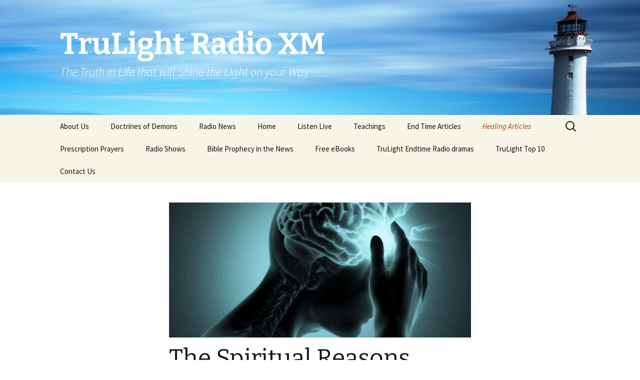

--- FILE ---
content_type: text/html; charset=UTF-8
request_url: https://trulightradioxm.org.za/healing-articles/the-spiritual-reasons-behind-headaches/
body_size: 33300
content:
<!DOCTYPE html>
<html dir="ltr" lang="en-US" prefix="og: https://ogp.me/ns#">
<head>
	<meta charset="UTF-8">
	<meta name="viewport" content="width=device-width, initial-scale=1.0">
	<title>The Spiritual Reasons Behind Migraines - TruLight Radio XM</title>
	<link rel="profile" href="https://gmpg.org/xfn/11">
	<link rel="pingback" href="https://trulightradioxm.org.za/xmlrpc.php">
	
		<!-- All in One SEO 4.9.3 - aioseo.com -->
	<meta name="description" content="Including Migraines, Cluster Headaches, Tension Headaches and Headaches as a Result of Temporal Arteritis Headaches – Article Nr 21 in our Healing Articles called “The Doctor Says – The Bible Says” by Dr. Michelle Strydom MD. Migraines Definition of a Migraine: at least 5 attacks which meet the following criteria: • Headache lasts 4 to" />
	<meta name="robots" content="max-image-preview:large" />
	<meta name="google-site-verification" content="5oXtGT3K6oBvk_KhWrnEzLkxYDOPqV4MNTIa-uuMuhs" />
	<link rel="canonical" href="https://trulightradioxm.org.za/healing-articles/the-spiritual-reasons-behind-headaches/" />
	<meta name="generator" content="All in One SEO (AIOSEO) 4.9.3" />
		<meta property="og:locale" content="en_US" />
		<meta property="og:site_name" content="TruLight Radio XM - The Truth in Life that will Shine the Light on your Way" />
		<meta property="og:type" content="article" />
		<meta property="og:title" content="The Spiritual Reasons Behind Migraines - TruLight Radio XM" />
		<meta property="og:description" content="Including Migraines, Cluster Headaches, Tension Headaches and Headaches as a Result of Temporal Arteritis Headaches – Article Nr 21 in our Healing Articles called “The Doctor Says – The Bible Says” by Dr. Michelle Strydom MD. Migraines Definition of a Migraine: at least 5 attacks which meet the following criteria: • Headache lasts 4 to" />
		<meta property="og:url" content="https://trulightradioxm.org.za/healing-articles/the-spiritual-reasons-behind-headaches/" />
		<meta property="og:image" content="https://trulightradioxm.org.za/wp-content/uploads/2018/10/Presentation1-1.png" />
		<meta property="og:image:secure_url" content="https://trulightradioxm.org.za/wp-content/uploads/2018/10/Presentation1-1.png" />
		<meta property="og:image:width" content="960" />
		<meta property="og:image:height" content="558" />
		<meta property="article:published_time" content="2018-10-26T12:30:39+00:00" />
		<meta property="article:modified_time" content="2023-12-13T11:44:39+00:00" />
		<meta property="article:publisher" content="https://www.facebook.com/TruLightRadioXM" />
		<meta name="twitter:card" content="summary_large_image" />
		<meta name="twitter:site" content="@trulight_radio" />
		<meta name="twitter:title" content="The Spiritual Reasons Behind Migraines - TruLight Radio XM" />
		<meta name="twitter:description" content="Including Migraines, Cluster Headaches, Tension Headaches and Headaches as a Result of Temporal Arteritis Headaches – Article Nr 21 in our Healing Articles called “The Doctor Says – The Bible Says” by Dr. Michelle Strydom MD. Migraines Definition of a Migraine: at least 5 attacks which meet the following criteria: • Headache lasts 4 to" />
		<meta name="twitter:creator" content="@trulight_radio" />
		<meta name="twitter:image" content="https://trulightradioxm.org.za/wp-content/uploads/2018/10/Presentation1-1.png" />
		<script type="application/ld+json" class="aioseo-schema">
			{"@context":"https:\/\/schema.org","@graph":[{"@type":"BreadcrumbList","@id":"https:\/\/trulightradioxm.org.za\/healing-articles\/the-spiritual-reasons-behind-headaches\/#breadcrumblist","itemListElement":[{"@type":"ListItem","@id":"https:\/\/trulightradioxm.org.za#listItem","position":1,"name":"Home","item":"https:\/\/trulightradioxm.org.za","nextItem":{"@type":"ListItem","@id":"https:\/\/trulightradioxm.org.za\/healing-articles\/#listItem","name":"Healing Articles"}},{"@type":"ListItem","@id":"https:\/\/trulightradioxm.org.za\/healing-articles\/#listItem","position":2,"name":"Healing Articles","item":"https:\/\/trulightradioxm.org.za\/healing-articles\/","nextItem":{"@type":"ListItem","@id":"https:\/\/trulightradioxm.org.za\/healing-articles\/the-spiritual-reasons-behind-headaches\/#listItem","name":"The Spiritual Reasons Behind Migraines"},"previousItem":{"@type":"ListItem","@id":"https:\/\/trulightradioxm.org.za#listItem","name":"Home"}},{"@type":"ListItem","@id":"https:\/\/trulightradioxm.org.za\/healing-articles\/the-spiritual-reasons-behind-headaches\/#listItem","position":3,"name":"The Spiritual Reasons Behind Migraines","previousItem":{"@type":"ListItem","@id":"https:\/\/trulightradioxm.org.za\/healing-articles\/#listItem","name":"Healing Articles"}}]},{"@type":"Organization","@id":"https:\/\/trulightradioxm.org.za\/#organization","name":"TruLight Radio XM","description":"The Truth in Life that will Shine the Light on your Way","url":"https:\/\/trulightradioxm.org.za\/","logo":{"@type":"ImageObject","url":"https:\/\/trulightradioxm.org.za\/wp-content\/uploads\/2023\/04\/TruLight-Radio-Logo-Lighthouse.png","@id":"https:\/\/trulightradioxm.org.za\/healing-articles\/the-spiritual-reasons-behind-headaches\/#organizationLogo","width":512,"height":512},"image":{"@id":"https:\/\/trulightradioxm.org.za\/healing-articles\/the-spiritual-reasons-behind-headaches\/#organizationLogo"},"sameAs":["https:\/\/www.facebook.com\/TruLightRadioXM","https:\/\/twitter.com\/trulight_radio"]},{"@type":"WebPage","@id":"https:\/\/trulightradioxm.org.za\/healing-articles\/the-spiritual-reasons-behind-headaches\/#webpage","url":"https:\/\/trulightradioxm.org.za\/healing-articles\/the-spiritual-reasons-behind-headaches\/","name":"The Spiritual Reasons Behind Migraines - TruLight Radio XM","description":"Including Migraines, Cluster Headaches, Tension Headaches and Headaches as a Result of Temporal Arteritis Headaches \u2013 Article Nr 21 in our Healing Articles called \u201cThe Doctor Says \u2013 The Bible Says\u201d by Dr. Michelle Strydom MD. Migraines Definition of a Migraine: at least 5 attacks which meet the following criteria: \u2022 Headache lasts 4 to","inLanguage":"en-US","isPartOf":{"@id":"https:\/\/trulightradioxm.org.za\/#website"},"breadcrumb":{"@id":"https:\/\/trulightradioxm.org.za\/healing-articles\/the-spiritual-reasons-behind-headaches\/#breadcrumblist"},"image":{"@type":"ImageObject","url":"https:\/\/trulightradioxm.org.za\/wp-content\/uploads\/2018\/10\/Presentation1-1.png","@id":"https:\/\/trulightradioxm.org.za\/healing-articles\/the-spiritual-reasons-behind-headaches\/#mainImage","width":960,"height":558},"primaryImageOfPage":{"@id":"https:\/\/trulightradioxm.org.za\/healing-articles\/the-spiritual-reasons-behind-headaches\/#mainImage"},"datePublished":"2018-10-26T14:30:39+00:00","dateModified":"2023-12-13T11:44:39+00:00"},{"@type":"WebSite","@id":"https:\/\/trulightradioxm.org.za\/#website","url":"https:\/\/trulightradioxm.org.za\/","name":"TruLight Radio XM","description":"The Truth in Life that will Shine the Light on your Way","inLanguage":"en-US","publisher":{"@id":"https:\/\/trulightradioxm.org.za\/#organization"}}]}
		</script>
		<!-- All in One SEO -->

<link rel="alternate" type="application/rss+xml" title="TruLight Radio XM &raquo; Feed" href="https://trulightradioxm.org.za/feed/" />
<link rel="alternate" type="application/rss+xml" title="TruLight Radio XM &raquo; Comments Feed" href="https://trulightradioxm.org.za/comments/feed/" />
<link rel="alternate" title="oEmbed (JSON)" type="application/json+oembed" href="https://trulightradioxm.org.za/wp-json/oembed/1.0/embed?url=https%3A%2F%2Ftrulightradioxm.org.za%2Fhealing-articles%2Fthe-spiritual-reasons-behind-headaches%2F" />
<link rel="alternate" title="oEmbed (XML)" type="text/xml+oembed" href="https://trulightradioxm.org.za/wp-json/oembed/1.0/embed?url=https%3A%2F%2Ftrulightradioxm.org.za%2Fhealing-articles%2Fthe-spiritual-reasons-behind-headaches%2F&#038;format=xml" />
<style id='wp-img-auto-sizes-contain-inline-css'>
img:is([sizes=auto i],[sizes^="auto," i]){contain-intrinsic-size:3000px 1500px}
/*# sourceURL=wp-img-auto-sizes-contain-inline-css */
</style>

<style id='wp-emoji-styles-inline-css'>

	img.wp-smiley, img.emoji {
		display: inline !important;
		border: none !important;
		box-shadow: none !important;
		height: 1em !important;
		width: 1em !important;
		margin: 0 0.07em !important;
		vertical-align: -0.1em !important;
		background: none !important;
		padding: 0 !important;
	}
/*# sourceURL=wp-emoji-styles-inline-css */
</style>
<link rel='stylesheet' id='wp-block-library-css' href='https://trulightradioxm.org.za/wp-includes/css/dist/block-library/style.min.css?ver=ee0daf41b42b5574dae0ce3fae1dd292' media='all' />
<style id='wp-block-paragraph-inline-css'>
.is-small-text{font-size:.875em}.is-regular-text{font-size:1em}.is-large-text{font-size:2.25em}.is-larger-text{font-size:3em}.has-drop-cap:not(:focus):first-letter{float:left;font-size:8.4em;font-style:normal;font-weight:100;line-height:.68;margin:.05em .1em 0 0;text-transform:uppercase}body.rtl .has-drop-cap:not(:focus):first-letter{float:none;margin-left:.1em}p.has-drop-cap.has-background{overflow:hidden}:root :where(p.has-background){padding:1.25em 2.375em}:where(p.has-text-color:not(.has-link-color)) a{color:inherit}p.has-text-align-left[style*="writing-mode:vertical-lr"],p.has-text-align-right[style*="writing-mode:vertical-rl"]{rotate:180deg}
/*# sourceURL=https://trulightradioxm.org.za/wp-includes/blocks/paragraph/style.min.css */
</style>
<style id='global-styles-inline-css'>
:root{--wp--preset--aspect-ratio--square: 1;--wp--preset--aspect-ratio--4-3: 4/3;--wp--preset--aspect-ratio--3-4: 3/4;--wp--preset--aspect-ratio--3-2: 3/2;--wp--preset--aspect-ratio--2-3: 2/3;--wp--preset--aspect-ratio--16-9: 16/9;--wp--preset--aspect-ratio--9-16: 9/16;--wp--preset--color--black: #000000;--wp--preset--color--cyan-bluish-gray: #abb8c3;--wp--preset--color--white: #fff;--wp--preset--color--pale-pink: #f78da7;--wp--preset--color--vivid-red: #cf2e2e;--wp--preset--color--luminous-vivid-orange: #ff6900;--wp--preset--color--luminous-vivid-amber: #fcb900;--wp--preset--color--light-green-cyan: #7bdcb5;--wp--preset--color--vivid-green-cyan: #00d084;--wp--preset--color--pale-cyan-blue: #8ed1fc;--wp--preset--color--vivid-cyan-blue: #0693e3;--wp--preset--color--vivid-purple: #9b51e0;--wp--preset--color--dark-gray: #141412;--wp--preset--color--red: #bc360a;--wp--preset--color--medium-orange: #db572f;--wp--preset--color--light-orange: #ea9629;--wp--preset--color--yellow: #fbca3c;--wp--preset--color--dark-brown: #220e10;--wp--preset--color--medium-brown: #722d19;--wp--preset--color--light-brown: #eadaa6;--wp--preset--color--beige: #e8e5ce;--wp--preset--color--off-white: #f7f5e7;--wp--preset--gradient--vivid-cyan-blue-to-vivid-purple: linear-gradient(135deg,rgb(6,147,227) 0%,rgb(155,81,224) 100%);--wp--preset--gradient--light-green-cyan-to-vivid-green-cyan: linear-gradient(135deg,rgb(122,220,180) 0%,rgb(0,208,130) 100%);--wp--preset--gradient--luminous-vivid-amber-to-luminous-vivid-orange: linear-gradient(135deg,rgb(252,185,0) 0%,rgb(255,105,0) 100%);--wp--preset--gradient--luminous-vivid-orange-to-vivid-red: linear-gradient(135deg,rgb(255,105,0) 0%,rgb(207,46,46) 100%);--wp--preset--gradient--very-light-gray-to-cyan-bluish-gray: linear-gradient(135deg,rgb(238,238,238) 0%,rgb(169,184,195) 100%);--wp--preset--gradient--cool-to-warm-spectrum: linear-gradient(135deg,rgb(74,234,220) 0%,rgb(151,120,209) 20%,rgb(207,42,186) 40%,rgb(238,44,130) 60%,rgb(251,105,98) 80%,rgb(254,248,76) 100%);--wp--preset--gradient--blush-light-purple: linear-gradient(135deg,rgb(255,206,236) 0%,rgb(152,150,240) 100%);--wp--preset--gradient--blush-bordeaux: linear-gradient(135deg,rgb(254,205,165) 0%,rgb(254,45,45) 50%,rgb(107,0,62) 100%);--wp--preset--gradient--luminous-dusk: linear-gradient(135deg,rgb(255,203,112) 0%,rgb(199,81,192) 50%,rgb(65,88,208) 100%);--wp--preset--gradient--pale-ocean: linear-gradient(135deg,rgb(255,245,203) 0%,rgb(182,227,212) 50%,rgb(51,167,181) 100%);--wp--preset--gradient--electric-grass: linear-gradient(135deg,rgb(202,248,128) 0%,rgb(113,206,126) 100%);--wp--preset--gradient--midnight: linear-gradient(135deg,rgb(2,3,129) 0%,rgb(40,116,252) 100%);--wp--preset--gradient--autumn-brown: linear-gradient(135deg, rgba(226,45,15,1) 0%, rgba(158,25,13,1) 100%);--wp--preset--gradient--sunset-yellow: linear-gradient(135deg, rgba(233,139,41,1) 0%, rgba(238,179,95,1) 100%);--wp--preset--gradient--light-sky: linear-gradient(135deg,rgba(228,228,228,1.0) 0%,rgba(208,225,252,1.0) 100%);--wp--preset--gradient--dark-sky: linear-gradient(135deg,rgba(0,0,0,1.0) 0%,rgba(56,61,69,1.0) 100%);--wp--preset--font-size--small: 13px;--wp--preset--font-size--medium: 20px;--wp--preset--font-size--large: 36px;--wp--preset--font-size--x-large: 42px;--wp--preset--spacing--20: 0.44rem;--wp--preset--spacing--30: 0.67rem;--wp--preset--spacing--40: 1rem;--wp--preset--spacing--50: 1.5rem;--wp--preset--spacing--60: 2.25rem;--wp--preset--spacing--70: 3.38rem;--wp--preset--spacing--80: 5.06rem;--wp--preset--shadow--natural: 6px 6px 9px rgba(0, 0, 0, 0.2);--wp--preset--shadow--deep: 12px 12px 50px rgba(0, 0, 0, 0.4);--wp--preset--shadow--sharp: 6px 6px 0px rgba(0, 0, 0, 0.2);--wp--preset--shadow--outlined: 6px 6px 0px -3px rgb(255, 255, 255), 6px 6px rgb(0, 0, 0);--wp--preset--shadow--crisp: 6px 6px 0px rgb(0, 0, 0);}:where(.is-layout-flex){gap: 0.5em;}:where(.is-layout-grid){gap: 0.5em;}body .is-layout-flex{display: flex;}.is-layout-flex{flex-wrap: wrap;align-items: center;}.is-layout-flex > :is(*, div){margin: 0;}body .is-layout-grid{display: grid;}.is-layout-grid > :is(*, div){margin: 0;}:where(.wp-block-columns.is-layout-flex){gap: 2em;}:where(.wp-block-columns.is-layout-grid){gap: 2em;}:where(.wp-block-post-template.is-layout-flex){gap: 1.25em;}:where(.wp-block-post-template.is-layout-grid){gap: 1.25em;}.has-black-color{color: var(--wp--preset--color--black) !important;}.has-cyan-bluish-gray-color{color: var(--wp--preset--color--cyan-bluish-gray) !important;}.has-white-color{color: var(--wp--preset--color--white) !important;}.has-pale-pink-color{color: var(--wp--preset--color--pale-pink) !important;}.has-vivid-red-color{color: var(--wp--preset--color--vivid-red) !important;}.has-luminous-vivid-orange-color{color: var(--wp--preset--color--luminous-vivid-orange) !important;}.has-luminous-vivid-amber-color{color: var(--wp--preset--color--luminous-vivid-amber) !important;}.has-light-green-cyan-color{color: var(--wp--preset--color--light-green-cyan) !important;}.has-vivid-green-cyan-color{color: var(--wp--preset--color--vivid-green-cyan) !important;}.has-pale-cyan-blue-color{color: var(--wp--preset--color--pale-cyan-blue) !important;}.has-vivid-cyan-blue-color{color: var(--wp--preset--color--vivid-cyan-blue) !important;}.has-vivid-purple-color{color: var(--wp--preset--color--vivid-purple) !important;}.has-black-background-color{background-color: var(--wp--preset--color--black) !important;}.has-cyan-bluish-gray-background-color{background-color: var(--wp--preset--color--cyan-bluish-gray) !important;}.has-white-background-color{background-color: var(--wp--preset--color--white) !important;}.has-pale-pink-background-color{background-color: var(--wp--preset--color--pale-pink) !important;}.has-vivid-red-background-color{background-color: var(--wp--preset--color--vivid-red) !important;}.has-luminous-vivid-orange-background-color{background-color: var(--wp--preset--color--luminous-vivid-orange) !important;}.has-luminous-vivid-amber-background-color{background-color: var(--wp--preset--color--luminous-vivid-amber) !important;}.has-light-green-cyan-background-color{background-color: var(--wp--preset--color--light-green-cyan) !important;}.has-vivid-green-cyan-background-color{background-color: var(--wp--preset--color--vivid-green-cyan) !important;}.has-pale-cyan-blue-background-color{background-color: var(--wp--preset--color--pale-cyan-blue) !important;}.has-vivid-cyan-blue-background-color{background-color: var(--wp--preset--color--vivid-cyan-blue) !important;}.has-vivid-purple-background-color{background-color: var(--wp--preset--color--vivid-purple) !important;}.has-black-border-color{border-color: var(--wp--preset--color--black) !important;}.has-cyan-bluish-gray-border-color{border-color: var(--wp--preset--color--cyan-bluish-gray) !important;}.has-white-border-color{border-color: var(--wp--preset--color--white) !important;}.has-pale-pink-border-color{border-color: var(--wp--preset--color--pale-pink) !important;}.has-vivid-red-border-color{border-color: var(--wp--preset--color--vivid-red) !important;}.has-luminous-vivid-orange-border-color{border-color: var(--wp--preset--color--luminous-vivid-orange) !important;}.has-luminous-vivid-amber-border-color{border-color: var(--wp--preset--color--luminous-vivid-amber) !important;}.has-light-green-cyan-border-color{border-color: var(--wp--preset--color--light-green-cyan) !important;}.has-vivid-green-cyan-border-color{border-color: var(--wp--preset--color--vivid-green-cyan) !important;}.has-pale-cyan-blue-border-color{border-color: var(--wp--preset--color--pale-cyan-blue) !important;}.has-vivid-cyan-blue-border-color{border-color: var(--wp--preset--color--vivid-cyan-blue) !important;}.has-vivid-purple-border-color{border-color: var(--wp--preset--color--vivid-purple) !important;}.has-vivid-cyan-blue-to-vivid-purple-gradient-background{background: var(--wp--preset--gradient--vivid-cyan-blue-to-vivid-purple) !important;}.has-light-green-cyan-to-vivid-green-cyan-gradient-background{background: var(--wp--preset--gradient--light-green-cyan-to-vivid-green-cyan) !important;}.has-luminous-vivid-amber-to-luminous-vivid-orange-gradient-background{background: var(--wp--preset--gradient--luminous-vivid-amber-to-luminous-vivid-orange) !important;}.has-luminous-vivid-orange-to-vivid-red-gradient-background{background: var(--wp--preset--gradient--luminous-vivid-orange-to-vivid-red) !important;}.has-very-light-gray-to-cyan-bluish-gray-gradient-background{background: var(--wp--preset--gradient--very-light-gray-to-cyan-bluish-gray) !important;}.has-cool-to-warm-spectrum-gradient-background{background: var(--wp--preset--gradient--cool-to-warm-spectrum) !important;}.has-blush-light-purple-gradient-background{background: var(--wp--preset--gradient--blush-light-purple) !important;}.has-blush-bordeaux-gradient-background{background: var(--wp--preset--gradient--blush-bordeaux) !important;}.has-luminous-dusk-gradient-background{background: var(--wp--preset--gradient--luminous-dusk) !important;}.has-pale-ocean-gradient-background{background: var(--wp--preset--gradient--pale-ocean) !important;}.has-electric-grass-gradient-background{background: var(--wp--preset--gradient--electric-grass) !important;}.has-midnight-gradient-background{background: var(--wp--preset--gradient--midnight) !important;}.has-small-font-size{font-size: var(--wp--preset--font-size--small) !important;}.has-medium-font-size{font-size: var(--wp--preset--font-size--medium) !important;}.has-large-font-size{font-size: var(--wp--preset--font-size--large) !important;}.has-x-large-font-size{font-size: var(--wp--preset--font-size--x-large) !important;}
/*# sourceURL=global-styles-inline-css */
</style>

<style id='classic-theme-styles-inline-css'>
/*! This file is auto-generated */
.wp-block-button__link{color:#fff;background-color:#32373c;border-radius:9999px;box-shadow:none;text-decoration:none;padding:calc(.667em + 2px) calc(1.333em + 2px);font-size:1.125em}.wp-block-file__button{background:#32373c;color:#fff;text-decoration:none}
/*# sourceURL=/wp-includes/css/classic-themes.min.css */
</style>
<link rel='stylesheet' id='audioigniter-css' href='https://trulightradioxm.org.za/wp-content/plugins/audioigniter/player/build/style.css?ver=2.0.2' media='all' />
<link rel='stylesheet' id='twentythirteen-fonts-css' href='https://trulightradioxm.org.za/wp-content/themes/twentythirteen/fonts/source-sans-pro-plus-bitter.css?ver=20230328' media='all' />
<link rel='stylesheet' id='genericons-css' href='https://trulightradioxm.org.za/wp-content/themes/twentythirteen/genericons/genericons.css?ver=20251101' media='all' />
<link rel='stylesheet' id='twentythirteen-style-css' href='https://trulightradioxm.org.za/wp-content/themes/twentythirteen/style.css?ver=20251202' media='all' />
<link rel='stylesheet' id='twentythirteen-block-style-css' href='https://trulightradioxm.org.za/wp-content/themes/twentythirteen/css/blocks.css?ver=20240520' media='all' />
<script src="https://trulightradioxm.org.za/wp-includes/js/jquery/jquery.min.js?ver=3.7.1" id="jquery-core-js"></script>
<script src="https://trulightradioxm.org.za/wp-includes/js/jquery/jquery-migrate.min.js?ver=3.4.1" id="jquery-migrate-js"></script>
<script src="https://trulightradioxm.org.za/wp-content/themes/twentythirteen/js/functions.js?ver=20250727" id="twentythirteen-script-js" defer data-wp-strategy="defer"></script>
<link rel="https://api.w.org/" href="https://trulightradioxm.org.za/wp-json/" /><link rel="alternate" title="JSON" type="application/json" href="https://trulightradioxm.org.za/wp-json/wp/v2/pages/4208" /><link rel="EditURI" type="application/rsd+xml" title="RSD" href="https://trulightradioxm.org.za/xmlrpc.php?rsd" />

<link rel='shortlink' href='https://trulightradioxm.org.za/?p=4208' />
<!-- Analytics by WP Statistics - https://wp-statistics.com -->
	<style type="text/css" id="twentythirteen-header-css">
		.site-header {
		background: url(https://trulightradioxm.org.za/wp-content/uploads/2018/10/cropped-lighthouse-wallpaper-1920x1080-1080p-WTG30613472-1.jpg) no-repeat scroll top;
		background-size: 1600px auto;
	}
	@media (max-width: 767px) {
		.site-header {
			background-size: 768px auto;
		}
	}
	@media (max-width: 359px) {
		.site-header {
			background-size: 360px auto;
		}
	}
				.site-title,
		.site-description {
			color: #ffffff;
		}
		</style>
	<link rel="icon" href="https://trulightradioxm.org.za/wp-content/uploads/2020/02/cropped-cropped-TruLight-Radio-Logo-Lighthouse-32x32.png" sizes="32x32" />
<link rel="icon" href="https://trulightradioxm.org.za/wp-content/uploads/2020/02/cropped-cropped-TruLight-Radio-Logo-Lighthouse-192x192.png" sizes="192x192" />
<link rel="apple-touch-icon" href="https://trulightradioxm.org.za/wp-content/uploads/2020/02/cropped-cropped-TruLight-Radio-Logo-Lighthouse-180x180.png" />
<meta name="msapplication-TileImage" content="https://trulightradioxm.org.za/wp-content/uploads/2020/02/cropped-cropped-TruLight-Radio-Logo-Lighthouse-270x270.png" />
</head>

<body class="wp-singular page-template-default page page-id-4208 page-child parent-pageid-36 wp-embed-responsive wp-theme-twentythirteen single-author">
		<div id="page" class="hfeed site">
		<a class="screen-reader-text skip-link" href="#content">
			Skip to content		</a>
		<header id="masthead" class="site-header">
						<a class="home-link" href="https://trulightradioxm.org.za/" rel="home" >
									<h1 class="site-title">TruLight Radio XM</h1>
													<h2 class="site-description">The Truth in Life that will Shine the Light on your Way</h2>
							</a>

			<div id="navbar" class="navbar">
				<nav id="site-navigation" class="navigation main-navigation">
					<button class="menu-toggle">Menu</button>
					<div id="primary-menu" class="nav-menu"><ul>
<li class="page_item page-item-11687"><a href="https://trulightradioxm.org.za/about-us/">About Us</a></li>
<li class="page_item page-item-4873 page_item_has_children"><a href="https://trulightradioxm.org.za/doctrines-of-demons/">Doctrines of Demons</a>
<ul class='children'>
	<li class="page_item page-item-4899"><a href="https://trulightradioxm.org.za/doctrines-of-demons/oneness-jesus-only-doctrine/">Oneness Jesus Only Doctrine</a></li>
	<li class="page_item page-item-4882"><a href="https://trulightradioxm.org.za/doctrines-of-demons/pre-or-mid-tribulation-rapture/">Pre or Mid Tribulation Rapture</a></li>
	<li class="page_item page-item-4902"><a href="https://trulightradioxm.org.za/doctrines-of-demons/hebrew-sacred-names-cult/">Hebrew Sacred Names Cult</a></li>
	<li class="page_item page-item-4894"><a href="https://trulightradioxm.org.za/doctrines-of-demons/the-christian-zionist-movement/">The Christian Zionist Movement</a></li>
	<li class="page_item page-item-4890"><a href="https://trulightradioxm.org.za/doctrines-of-demons/the-nar-movement/">The NAR Movement</a></li>
	<li class="page_item page-item-4905"><a href="https://trulightradioxm.org.za/doctrines-of-demons/hyper-grace/">Hyper Grace</a></li>
	<li class="page_item page-item-5034"><a href="https://trulightradioxm.org.za/doctrines-of-demons/the-doctrine-of-demons-called-chrislam/">The Doctrine of Demons called Chrislam</a></li>
	<li class="page_item page-item-4887"><a href="https://trulightradioxm.org.za/doctrines-of-demons/demonic-strongholds-in-the-church/">Demonic strongholds in the Church</a></li>
	<li class="page_item page-item-4885"><a href="https://trulightradioxm.org.za/doctrines-of-demons/the-true-gospel/">The True Gospel</a></li>
	<li class="page_item page-item-5068"><a href="https://trulightradioxm.org.za/doctrines-of-demons/false-prophets-and-christs-apostles/">False Prophets and &#8220;Christs&#8221; / Apostles</a></li>
	<li class="page_item page-item-4892"><a href="https://trulightradioxm.org.za/doctrines-of-demons/knights-of-malta-and-templar-knights-in-the-church/">Knights of Malta and Templar Knights in the Church</a></li>
	<li class="page_item page-item-5074"><a href="https://trulightradioxm.org.za/doctrines-of-demons/be-wise-as-serpents-evil-symbols-to-look-for/">&#8216;Be &#8216;wise as serpents&#8217; &#8211; Evil Symbols to look for</a></li>
	<li class="page_item page-item-4897"><a href="https://trulightradioxm.org.za/doctrines-of-demons/the-holy-roman-empire-nwo/">The Holy Roman Empire NWO</a></li>
	<li class="page_item page-item-4912"><a href="https://trulightradioxm.org.za/doctrines-of-demons/kingdom-now-the-kingdom-of-god-on-earth-1000-year-earthly-reign/">Kingdom Now &#8211; The Kingdom of God on Earth &#8211; 1000 Year Earthly Reign</a></li>
	<li class="page_item page-item-5431"><a href="https://trulightradioxm.org.za/doctrines-of-demons/generals-in-gods-army/">Generals in Gods Army?</a></li>
	<li class="page_item page-item-5215"><a href="https://trulightradioxm.org.za/doctrines-of-demons/gothic-templar-knight-christianity/">Gothic Templar Knight Christianity</a></li>
	<li class="page_item page-item-5226"><a href="https://trulightradioxm.org.za/doctrines-of-demons/templar-knights-in-your-church-killing-christians/">Templar Knights in your Church killing Christians</a></li>
	<li class="page_item page-item-5372"><a href="https://trulightradioxm.org.za/doctrines-of-demons/is-trulight-radio-xm-anti-semitic/">Is TruLight Radio XM Anti &#8211; Semitic ?</a></li>
</ul>
</li>
<li class="page_item page-item-2552 page_item_has_children"><a href="https://trulightradioxm.org.za/radio-news/">Radio News</a>
<ul class='children'>
	<li class="page_item page-item-2571"><a href="https://trulightradioxm.org.za/radio-news/hillsong-bethel-and-jesus-culture/">Hillsong, Bethel and Jesus Culture</a></li>
</ul>
</li>
<li class="page_item page-item-344"><a href="https://trulightradioxm.org.za/">Home</a></li>
<li class="page_item page-item-45"><a href="https://trulightradioxm.org.za/listen-live/">Listen Live</a></li>
<li class="page_item page-item-43 page_item_has_children"><a href="https://trulightradioxm.org.za/teachings/">Teachings</a>
<ul class='children'>
	<li class="page_item page-item-1906"><a href="https://trulightradioxm.org.za/teachings/2nd-jewish-holocaust-predicted-by-jesus-and-john/">2nd Jewish Holocaust predicted by Jesus and John</a></li>
	<li class="page_item page-item-211"><a href="https://trulightradioxm.org.za/teachings/4-gates-to-heaven/">4 Gates to Heaven</a></li>
	<li class="page_item page-item-1739"><a href="https://trulightradioxm.org.za/teachings/antichrist-will-use-direct-energy-weapons-as-miracle-display/">Antichrist will use Direct Energy Weapons as Miracle display</a></li>
	<li class="page_item page-item-2493"><a href="https://trulightradioxm.org.za/teachings/christian-pastor-pray-at-the-western-wall/">Christian Pastor pray at the Western Wall ?</a></li>
	<li class="page_item page-item-229"><a href="https://trulightradioxm.org.za/teachings/default-jesus/">Default Jesus!</a></li>
	<li class="page_item page-item-1091"><a href="https://trulightradioxm.org.za/teachings/dont-be-fooled/">Don’t Be Fooled – Jesus is not the Jewish Messiah.</a></li>
	<li class="page_item page-item-1727"><a href="https://trulightradioxm.org.za/teachings/earth-stops-spinning-at-the-2nd-coming-of-jesus-christ/">Earth stops Spinning at the 2nd Coming of Jesus Christ</a></li>
	<li class="page_item page-item-2011"><a href="https://trulightradioxm.org.za/teachings/end-time-healing-vs-smart-pill/">End Time Healing vs Smart Pill</a></li>
	<li class="page_item page-item-985"><a href="https://trulightradioxm.org.za/teachings/fear-the-number-1-sign-of-the-end-times-in-the-church/">FEAR the Number 1 Sign of the End Times in the Church.</a></li>
	<li class="page_item page-item-187"><a href="https://trulightradioxm.org.za/teachings/final-warning-from-jesus-to-the-pre-tribulation-rapture-believers/">Final Warning from Jesus to the Pre Tribulation Rapture Believers!</a></li>
	<li class="page_item page-item-4946"><a href="https://trulightradioxm.org.za/teachings/gelofte-dag-gelofte-aan-watter-god/">Gelofte Dag – Gelofte aan watter god?</a></li>
	<li class="page_item page-item-258"><a href="https://trulightradioxm.org.za/teachings/gift-and-fruit-to-have-in-the-end-times/">Gift and Fruit to have in the End Times</a></li>
	<li class="page_item page-item-1607"><a href="https://trulightradioxm.org.za/teachings/god-and-earths-final-continental-drift/">God and Earths Final Continental Drift</a></li>
	<li class="page_item page-item-2524"><a href="https://trulightradioxm.org.za/teachings/gog-magog-6th-trumpet-and-the-4-angels-in-the-euphrates-river/">Gog – Magog, 6th Trumpet and the 4 Angels in the Euphrates River.</a></li>
	<li class="page_item page-item-168"><a href="https://trulightradioxm.org.za/teachings/intercessors-in-heaven/">Intercessors in Heaven</a></li>
	<li class="page_item page-item-930"><a href="https://trulightradioxm.org.za/teachings/is-the-great-tribulation-a-christian-tribulation-only/">Is the Great Tribulation a Christian Tribulation only?</a></li>
	<li class="page_item page-item-1310"><a href="https://trulightradioxm.org.za/teachings/jesus-christ-and-the-7-spirits-of-god/">Jesus Christ and the 7 Spirits of God</a></li>
	<li class="page_item page-item-980"><a href="https://trulightradioxm.org.za/teachings/jesus-will-arrive-7-years-from-the-fulfillment-of-this-bible-prophecy/">Jesus will arrive 7 years from the Fulfillment of this Bible Prophecy!</a></li>
	<li class="page_item page-item-191"><a href="https://trulightradioxm.org.za/teachings/my-vision-of-the-rapture/">My Vision of the Rapture</a></li>
	<li class="page_item page-item-171"><a href="https://trulightradioxm.org.za/teachings/no-proof-in-the-bible-for-a-pre-tribulation-rapture/">NO Proof in the Bible for a Pre Tribulation Rapture</a></li>
	<li class="page_item page-item-902"><a href="https://trulightradioxm.org.za/teachings/parallel-timelines-the-tree-of-the-knowledge-of-good-and-evil/">Parallel Timelines &#038; The Tree of the Knowledge of Good and Evil</a></li>
	<li class="page_item page-item-181"><a href="https://trulightradioxm.org.za/teachings/should-christians-do-the-color-run/">Should Christians do the Color Run?</a></li>
	<li class="page_item page-item-253"><a href="https://trulightradioxm.org.za/teachings/stel-jou-geloof-op-die-proef/">Stel jou geloof op die proef!</a></li>
	<li class="page_item page-item-2543"><a href="https://trulightradioxm.org.za/teachings/the-acdp-a-nar-political-party/">The ACDP a NAR Political Party?</a></li>
	<li class="page_item page-item-1882"><a href="https://trulightradioxm.org.za/teachings/the-antichrist-will-come-from-the-christian-zionist-movement-of-america/">The Antichrist will come from the Christian Zionist Movement of America</a></li>
	<li class="page_item page-item-4529"><a href="https://trulightradioxm.org.za/teachings/the-black-pope-the-horsemen-of-the-black-horse/">The Black Pope , The Horsemen of the Black Horse</a></li>
	<li class="page_item page-item-1333"><a href="https://trulightradioxm.org.za/teachings/the-dna-of-jesus-christ/">The DNA of Jesus Christ</a></li>
	<li class="page_item page-item-2530 page_item_has_children"><a href="https://trulightradioxm.org.za/teachings/the-false-doctrine-of-the-new-apostolic-reformation-movement-nar/">The False Doctrine of the New Apostolic Reformation Movement NAR</a>
	<ul class='children'>
		<li class="page_item page-item-10949"><a href="https://trulightradioxm.org.za/teachings/the-false-doctrine-of-the-new-apostolic-reformation-movement-nar/the-doctrine-of-demons-of-the-ai-jesus-identified/">The Doctrine of Demons of the Ai Jesus identified</a></li>
	</ul>
</li>
	<li class="page_item page-item-2509"><a href="https://trulightradioxm.org.za/teachings/the-great-falling-away-from-christianity/">The Great Falling Away from Christianity</a></li>
	<li class="page_item page-item-1759"><a href="https://trulightradioxm.org.za/teachings/the-holy-spirit-and-his-angels/">The Holy Spirit and His Angels</a></li>
	<li class="page_item page-item-1941"><a href="https://trulightradioxm.org.za/teachings/the-man-in-the-middle/">The Man in the Middle</a></li>
	<li class="page_item page-item-1701"><a href="https://trulightradioxm.org.za/teachings/the-rapture-where-will-it-take-place/">The RAPTURE, Where will it take place ?</a></li>
	<li class="page_item page-item-2579"><a href="https://trulightradioxm.org.za/teachings/the-true-gospel/">The True Gospel</a></li>
	<li class="page_item page-item-1936"><a href="https://trulightradioxm.org.za/teachings/the-two-harvests-of-revelation/">The Two Harvests of Revelation</a></li>
	<li class="page_item page-item-194"><a href="https://trulightradioxm.org.za/teachings/the-jesus-only-doctrine/">The “Jesus Only” doctrine.</a></li>
	<li class="page_item page-item-1594"><a href="https://trulightradioxm.org.za/teachings/was-the-palestine-and-israel-peace-deal-flashed-down-the-drain/">Was the Palestine and Israel Peace deal flashed down the drain?</a></li>
	<li class="page_item page-item-1535"><a href="https://trulightradioxm.org.za/teachings/we-are-now-living-in-the-last-minute/">We are now living in the “last Minute!”</a></li>
	<li class="page_item page-item-1862"><a href="https://trulightradioxm.org.za/teachings/what-will-the-2-witnesses-say/">What will the 2 Witnesses Say?</a></li>
	<li class="page_item page-item-5342"><a href="https://trulightradioxm.org.za/teachings/whats-the-difference-between-judging-reproof/">Whats the Difference between Judging &#038; Reproof</a></li>
	<li class="page_item page-item-1537"><a href="https://trulightradioxm.org.za/teachings/when-will-jesus-arrive/">When will Jesus arrive and take care of the Rapture ?</a></li>
	<li class="page_item page-item-978"><a href="https://trulightradioxm.org.za/teachings/when-will-the-last-revival-take-place/">When will the Last Revival Take Place?</a></li>
	<li class="page_item page-item-107"><a href="https://trulightradioxm.org.za/teachings/where-does-the-holy-spirit-live-in-my-body/">Where does the Holy Spirit Live in my Body?</a></li>
	<li class="page_item page-item-104"><a href="https://trulightradioxm.org.za/teachings/where-will-i-open-my-eyes-minutes-after-i-die/">Where will I open my eyes minutes after I Die?</a></li>
	<li class="page_item page-item-982"><a href="https://trulightradioxm.org.za/teachings/why-you-should-study-bible-prophecy/">Why you should study Bible prophecy!</a></li>
	<li class="page_item page-item-101"><a href="https://trulightradioxm.org.za/teachings/without-the-baptism-of-the-holy-spirit-there-is-no-rapture-for-you/">Without the Baptism of the Holy Spirit there is NO Rapture for You!</a></li>
	<li class="page_item page-item-2007"><a href="https://trulightradioxm.org.za/teachings/specific-demonic-strongholds-in-church-rev-1-3/">Specific demonic strongholds in church Rev 1 &#8211; 3</a></li>
	<li class="page_item page-item-2880"><a href="https://trulightradioxm.org.za/teachings/jesus-is-the-antidote-to-the-poison-he-had-to-release/">Jesus is the Antidote to the Poison He had to release!</a></li>
	<li class="page_item page-item-1095"><a href="https://trulightradioxm.org.za/teachings/12-bible-signs-that-its-the-end-times/">12 Bible Signs that it’s the END TIMES</a></li>
	<li class="page_item page-item-3226"><a href="https://trulightradioxm.org.za/teachings/the-4th-of-july-of-america-in-bible-prophecy/">The 4th of July of America in Bible Prophecy</a></li>
	<li class="page_item page-item-2993"><a href="https://trulightradioxm.org.za/teachings/the-12-steps-to-heaven/">The 12 steps to Heaven</a></li>
	<li class="page_item page-item-3268"><a href="https://trulightradioxm.org.za/teachings/coexist-the-antichrist-fake-peace-plan/">“COEXIST” the Antichrist Fake Peace Plan</a></li>
	<li class="page_item page-item-3280"><a href="https://trulightradioxm.org.za/teachings/christians-that-defect-to-the-mark-will-receive-it-in-the-forehead/">Christians that defect to the mark will receive it in the forehead</a></li>
	<li class="page_item page-item-4646"><a href="https://trulightradioxm.org.za/teachings/afm-ags-free-mason-knights-templar/">AFM / AGS Free Mason Knights Templar ?</a></li>
	<li class="page_item page-item-4998 page_item_has_children"><a href="https://trulightradioxm.org.za/teachings/leringe-deur-pastoor-dirk-in-afrikaans/">Leringe deur Pastoor Dirk in Afrikaans</a>
	<ul class='children'>
		<li class="page_item page-item-7317"><a href="https://trulightradioxm.org.za/teachings/leringe-deur-pastoor-dirk-in-afrikaans/pastoor-dirk-as-hul-uitroep-vrede-en-veiligheid/">Pastoor Dirk &#8211; As hul uitroep Vrede en Veiligheid</a></li>
		<li class="page_item page-item-5924"><a href="https://trulightradioxm.org.za/teachings/leringe-deur-pastoor-dirk-in-afrikaans/pastoor-dirk-11-eindtyd-studies-audio/">Pastoor Dirk &#8211; 11 Eindtyd Studies &#8211; Audio</a></li>
		<li class="page_item page-item-8386"><a href="https://trulightradioxm.org.za/teachings/leringe-deur-pastoor-dirk-in-afrikaans/pastoor-dirk-die-geestelike-gebeurtenis-om-die-skryf-van-die-22-mummies-in-egypt-april-2021/">Pastoor Dirk &#8211; Die geestelike gebeurtenis om die skuif van die 22 Mummies in Egypt April 2021</a></li>
		<li class="page_item page-item-5485"><a href="https://trulightradioxm.org.za/teachings/leringe-deur-pastoor-dirk-in-afrikaans/pastoor-dirk-25-desember-oggend-boodskap/">Pastoor Dirk 25 Desember Oggend Boodskap</a></li>
		<li class="page_item page-item-5493"><a href="https://trulightradioxm.org.za/teachings/leringe-deur-pastoor-dirk-in-afrikaans/pastoor-dirk-as-ons-die-kennis-verwerp-weens-sonde-in-ons-lewe/">Pastoor Dirk &#8211; As ons die Kennis verwerp weens sonde in ons lewe</a></li>
		<li class="page_item page-item-5497"><a href="https://trulightradioxm.org.za/teachings/leringe-deur-pastoor-dirk-in-afrikaans/pastoor-dirk-bou-jou-muur-van-geloof/">Pastoor Dirk &#8211; Bou Jou muur van Geloof</a></li>
		<li class="page_item page-item-5501"><a href="https://trulightradioxm.org.za/teachings/leringe-deur-pastoor-dirk-in-afrikaans/pastoor-dirk-des-27-2019-nuus-oor-eindtyd-israel/">Pastoor Dirk &#8211; Des 27 2019 Nuus oor Eindtyd Israel</a></li>
		<li class="page_item page-item-5533"><a href="https://trulightradioxm.org.za/teachings/leringe-deur-pastoor-dirk-in-afrikaans/pastoor-dirk-oordeel-nee-teregwysing-ja-oordeel-eendag-ja/">Pastoor Dirk &#8211; Oordeel NEE , Teregwysing JA&#8217; Oordeel eendag JA</a></li>
		<li class="page_item page-item-5537"><a href="https://trulightradioxm.org.za/teachings/leringe-deur-pastoor-dirk-in-afrikaans/pastoor-dirk-valse-herlewing-vs-ware-herlewing/">Pastoor Dirk &#8211; Valse Herlewing VS Ware Herlewing</a></li>
		<li class="page_item page-item-5564"><a href="https://trulightradioxm.org.za/teachings/leringe-deur-pastoor-dirk-in-afrikaans/pastoor-dirk-hoe-lank-nog-tot-by-die-wederkoms-van-jesus/">Pastoor Dirk &#8211; Hoe lank nog tot by die Wederkoms van Jesus?</a></li>
		<li class="page_item page-item-5569"><a href="https://trulightradioxm.org.za/teachings/leringe-deur-pastoor-dirk-in-afrikaans/pastoor-dirk-waar-maak-ek-my-oe-oop-5-minute-na-die-dood/">Pastoor Dirk &#8211; Waar maak ek my oe oop 5 minute na die Dood</a></li>
		<li class="page_item page-item-5573"><a href="https://trulightradioxm.org.za/teachings/leringe-deur-pastoor-dirk-in-afrikaans/pastoor-dirk-die-wederkoms-van-jesus-weer-eens-n-reddings-plan/">Pastoor Dirk &#8211; Die Wederkoms van Jesus weer eens &#8216;n reddings plan</a></li>
		<li class="page_item page-item-5577"><a href="https://trulightradioxm.org.za/teachings/leringe-deur-pastoor-dirk-in-afrikaans/pastoor-dirk-wanneer-die-kerk-lief-word-vir-sonde/">Pastoor Dirk &#8211; Wanneer die Kerk lief word vir sonde</a></li>
		<li class="page_item page-item-5581"><a href="https://trulightradioxm.org.za/teachings/leringe-deur-pastoor-dirk-in-afrikaans/pastoor-dirk-is-die-groot-verdrukking-n-christen-verdrukking-alleenlik/">Pastoor Dirk &#8211; Is die Groot Verdrukking &#8216;n Christen verdrukking alleenlik</a></li>
		<li class="page_item page-item-5588"><a href="https://trulightradioxm.org.za/teachings/leringe-deur-pastoor-dirk-in-afrikaans/pastoor-dirk-wat-gebeur-tans-in-die-middeooste-en-wat-se-die-bybel/">Pastoor Dirk &#8211; Wat gebeur tans in die Middeooste en wat se die Bybel</a></li>
		<li class="page_item page-item-5593"><a href="https://trulightradioxm.org.za/teachings/leringe-deur-pastoor-dirk-in-afrikaans/pastoor-dirk-word-ek-gered-uit-geloof-of-werke/">Pastoor Dirk &#8211; Word ek gered uit geloof of werke</a></li>
		<li class="page_item page-item-5598"><a href="https://trulightradioxm.org.za/teachings/leringe-deur-pastoor-dirk-in-afrikaans/pastoor-dirk-ons-is-mos-kinders-van-die-lig/">Pastoor Dirk &#8211; Ons is mos Kinders van die Lig?</a></li>
		<li class="page_item page-item-5629"><a href="https://trulightradioxm.org.za/teachings/leringe-deur-pastoor-dirk-in-afrikaans/pastoor-dirk-hoe-praat-god-met-my-as-ek-nog-nie-gees-gevuld-is-nie/">Pastoor Dirk &#8211; Hoe praat God met my as ek nog nie Gees gevuld is nie</a></li>
		<li class="page_item page-item-5602"><a href="https://trulightradioxm.org.za/teachings/leringe-deur-pastoor-dirk-in-afrikaans/pastoor-dirk-jode-haat-gaan-beheer-word-op-social-media/">Pastoor Dirk &#8211; Jode Haat gaan beheer word op Social Media !</a></li>
		<li class="page_item page-item-5620"><a href="https://trulightradioxm.org.za/teachings/leringe-deur-pastoor-dirk-in-afrikaans/pastoor-dirk-vas-en-gebed/">Pastoor Dirk &#8211; Vas en Gebed</a></li>
		<li class="page_item page-item-5633"><a href="https://trulightradioxm.org.za/teachings/leringe-deur-pastoor-dirk-in-afrikaans/pastoor-dirk-hoe-praat-god-met-my-as-ek-gedoop-is-met-die-heilige-gees/">Pastoor Dirk &#8211; Hoe praat God met my as ek gedoop is met die Heilige Gees</a></li>
		<li class="page_item page-item-5637"><a href="https://trulightradioxm.org.za/teachings/leringe-deur-pastoor-dirk-in-afrikaans/pastoor-dirk-die-nuwe-wereld-orde-finale-stap-en-jou-finale-stap/">Pastoor Dirk &#8211; Die Nuwe Wereld orde finale stap en JOU finale stap</a></li>
		<li class="page_item page-item-5641"><a href="https://trulightradioxm.org.za/teachings/leringe-deur-pastoor-dirk-in-afrikaans/pastoor-dirk-onvergifnis-en-die-boeke-van-oordeel/">Pastoor Dirk &#8211; Onvergifnis en die boeke van oordeel</a></li>
		<li class="page_item page-item-5651"><a href="https://trulightradioxm.org.za/teachings/leringe-deur-pastoor-dirk-in-afrikaans/pastoor-dirk-laaste-dae-beveiliging/">Pastoor Dirk &#8211; Laaste Dae beveiliging</a></li>
		<li class="page_item page-item-5655"><a href="https://trulightradioxm.org.za/teachings/leringe-deur-pastoor-dirk-in-afrikaans/pastoor-dirk-pasga-en-nagmaal/">Pastoor Dirk &#8211; Pasga en Nagmaal</a></li>
		<li class="page_item page-item-5660"><a href="https://trulightradioxm.org.za/teachings/leringe-deur-pastoor-dirk-in-afrikaans/pastoor-dirk-toorkuns-in-die-kerk/">Pastoor Dirk &#8211; Toorkuns in die Kerk</a></li>
		<li class="page_item page-item-5664"><a href="https://trulightradioxm.org.za/teachings/leringe-deur-pastoor-dirk-in-afrikaans/pastoor-dirk-totale-geloof-is-gelyk-aan-geen-vrees/">Pastoor Dirk &#8211; Totale Geloof is gelyk aan Geen Vrees</a></li>
		<li class="page_item page-item-5669"><a href="https://trulightradioxm.org.za/teachings/leringe-deur-pastoor-dirk-in-afrikaans/pastoor-dirk-een-wereld-geld-stelsel-evolusie-van-geld-crypto-currency/">Pastoor Dirk &#8211; Een Wereld Geld Stelsel &#8211; Evolusie van Geld &#8211; Crypto Currency</a></li>
		<li class="page_item page-item-5673"><a href="https://trulightradioxm.org.za/teachings/leringe-deur-pastoor-dirk-in-afrikaans/pastoor-dirk-is-rook-sonde/">Pastoor Dirk &#8211; Is Rook Sonde?</a></li>
		<li class="page_item page-item-5677"><a href="https://trulightradioxm.org.za/teachings/leringe-deur-pastoor-dirk-in-afrikaans/pastoor-dirk-word-heilig-want-ek-is-heilig/">Pastoor Dirk &#8211; Word Heilig want Ek is Heilig</a></li>
		<li class="page_item page-item-5703"><a href="https://trulightradioxm.org.za/teachings/leringe-deur-pastoor-dirk-in-afrikaans/pastoor-dirk-die-trump-kushner-vredes-plan-bespreek/">Pastoor Dirk &#8211; Die Trump Kushner Vredes Plan bespreek</a></li>
		<li class="page_item page-item-5731"><a href="https://trulightradioxm.org.za/teachings/leringe-deur-pastoor-dirk-in-afrikaans/pastoor-dirk-prediker-jy-is-slegs-n-temple-gids-met-n-groot-verantwoordelikheid/">Pastoor Dirk &#8211; Prediker jy is slegs n Temple Gids met n groot verantwoordelikheid</a></li>
		<li class="page_item page-item-5761"><a href="https://trulightradioxm.org.za/teachings/leringe-deur-pastoor-dirk-in-afrikaans/pastoor-dirk-die-here-gebruik-nie-n-koekie-drukker-nie/">Pastoor Dirk &#8211; Die Here gebruik nie &#8216;n Koekie drukker nie</a></li>
		<li class="page_item page-item-5770"><a href="https://trulightradioxm.org.za/teachings/leringe-deur-pastoor-dirk-in-afrikaans/pastoor-dirk-is-die-groot-verdrukking-net-n-christen-verdrukking/">Pastoor Dirk &#8211; Is die Groot verdrukking net n Christen verdrukking</a></li>
		<li class="page_item page-item-5776"><a href="https://trulightradioxm.org.za/teachings/leringe-deur-pastoor-dirk-in-afrikaans/pastoor-dirk-die-oes-lyk-soos-die-saad/">Pastoor Dirk &#8211; Die Oes lyk soos die saad</a></li>
		<li class="page_item page-item-5781"><a href="https://trulightradioxm.org.za/teachings/leringe-deur-pastoor-dirk-in-afrikaans/pastoor-dirk-die-okkulte-in-jou-kerk/">Pastoor Dirk &#8211; Die Okkulte in Jou Kerk</a></li>
		<li class="page_item page-item-5812"><a href="https://trulightradioxm.org.za/teachings/leringe-deur-pastoor-dirk-in-afrikaans/pastoor-dirk-as-kind-van-god-leef-jy-nie-in-utopia-nie/">Pastoor Dirk &#8211; As Kind van God leef jy nie in Utopia nie</a></li>
		<li class="page_item page-item-5825"><a href="https://trulightradioxm.org.za/teachings/leringe-deur-pastoor-dirk-in-afrikaans/pastoor-dirk-die-finale-oorlog-waarin-almal-sterf-maar-nie-een-skoot-klap-nie/">Pastoor Dirk &#8211; Die Finale Oorlog waarin almal sterf maar nie een skoot klap nie</a></li>
		<li class="page_item page-item-5832"><a href="https://trulightradioxm.org.za/teachings/leringe-deur-pastoor-dirk-in-afrikaans/pastoor-dirk-doctrines-of-demons-6-leringe/">Pastoor Dirk &#8211; Doctrines of Demons 6 Leringe</a></li>
		<li class="page_item page-item-5852"><a href="https://trulightradioxm.org.za/teachings/leringe-deur-pastoor-dirk-in-afrikaans/pastoor-dirk-jesus-leef-sy-ware-kerk-leef-nog/">Pastoor Dirk &#8211; Jesus Leef ! Sy Ware Kerk Leef Nog !</a></li>
		<li class="page_item page-item-5837"><a href="https://trulightradioxm.org.za/teachings/leringe-deur-pastoor-dirk-in-afrikaans/pastoor-dirk-die-12-stappe-na-die-hemel-4-leringe/">Pastoor Dirk &#8211; Die 12 Stappe na die Hemel &#8211; 4 Leringe</a></li>
		<li class="page_item page-item-5841"><a href="https://trulightradioxm.org.za/teachings/leringe-deur-pastoor-dirk-in-afrikaans/pastoor-dirk-doping-van-die-heilige-gees-6-audio-lesse/">Pastoor Dirk &#8211; Doping van die Heilige Gees 6 Audio Lesse</a></li>
		<li class="page_item page-item-5871"><a href="https://trulightradioxm.org.za/teachings/leringe-deur-pastoor-dirk-in-afrikaans/pastoor-dirk-die-12-stappe-na-die-hemel-hersien/">Pastoor Dirk &#8211; Die 12 Stappe na die Hemel Hersien</a></li>
		<li class="page_item page-item-5845"><a href="https://trulightradioxm.org.za/teachings/leringe-deur-pastoor-dirk-in-afrikaans/pastoor-dirk-gebed-lofprysing-geloof-en-nagmaal-5-audio-lesse/">Pastoor Dirk &#8211; Gebed, Lofprysing , Geloof en Nagmaal 5 Audio lesse</a></li>
		<li class="page_item page-item-5863"><a href="https://trulightradioxm.org.za/teachings/leringe-deur-pastoor-dirk-in-afrikaans/pastoor-dirk-vrees-die-nr-1-teken-van-die-eindtyd/">Pastoor Dirk &#8211; Vrees die Nr 1 Teken van die Eindtyd</a></li>
		<li class="page_item page-item-5849"><a href="https://trulightradioxm.org.za/teachings/leringe-deur-pastoor-dirk-in-afrikaans/pastoor-dirk-dissipleskap-2-lesse-audio/">Pastoor Dirk &#8211; Dissipleskap 2 Lesse Audio</a></li>
		<li class="page_item page-item-5895"><a href="https://trulightradioxm.org.za/teachings/leringe-deur-pastoor-dirk-in-afrikaans/pastoor-dirk-as-die-klippe-begin-uitroep/">Pastoor Dirk &#8211; As die Klippe begin Uitroep</a></li>
		<li class="page_item page-item-5899"><a href="https://trulightradioxm.org.za/teachings/leringe-deur-pastoor-dirk-in-afrikaans/pastoor-dirk-die-corona-virus-en-die-nuwe-wereld-orde/">Pastoor Dirk &#8211; Die Corona Virus en die Nuwe Wereld Orde</a></li>
		<li class="page_item page-item-5910"><a href="https://trulightradioxm.org.za/teachings/leringe-deur-pastoor-dirk-in-afrikaans/pastoor-dirk-profesies-profete-en-boodskappe-van-die-heilige-gees/">Pastoor Dirk &#8211; profesies, profete en Boodskappe van die Heilige Gees</a></li>
		<li class="page_item page-item-5916"><a href="https://trulightradioxm.org.za/teachings/leringe-deur-pastoor-dirk-in-afrikaans/pastoor-dirk-die-antichrist-kom-uit-die-herbore-holy-roman-empire/">Pastoor Dirk &#8211; Die Antichrist kom uit die Herbore &#8220;Holy Roman Empire&#8221;</a></li>
		<li class="page_item page-item-5962"><a href="https://trulightradioxm.org.za/teachings/leringe-deur-pastoor-dirk-in-afrikaans/pastoor-dirk-voorwaar-voorwaar-jesus-se-vir-ons/">Pastoor Dirk &#8211; Voorwaar! Voorwaar! Jesus se vir ons</a></li>
		<li class="page_item page-item-5974"><a href="https://trulightradioxm.org.za/teachings/leringe-deur-pastoor-dirk-in-afrikaans/pastoor-dirk-3-groepe-christenne-in-die-eindtyd/">Pastoor Dirk &#8211; 3 Groepe Christenne in die Eindtyd</a></li>
		<li class="page_item page-item-5988"><a href="https://trulightradioxm.org.za/teachings/leringe-deur-pastoor-dirk-in-afrikaans/pastoor-dirk-uitnodiging-na-die-bruilofsmaal-van-die-lam/">Pastoor Dirk &#8211; Uitnodiging na die Bruilofsmaal van die Lam</a></li>
		<li class="page_item page-item-5994"><a href="https://trulightradioxm.org.za/teachings/leringe-deur-pastoor-dirk-in-afrikaans/pastoor-dirk-wanneer-ontvang-ek-my-uitnodiging-na-die-bruilofsmaal-van-die-lam/">Pastoor Dirk &#8211; Wanneer ontvang ek my uitnodiging na die Bruilofsmaal van die Lam?</a></li>
		<li class="page_item page-item-5999"><a href="https://trulightradioxm.org.za/teachings/leringe-deur-pastoor-dirk-in-afrikaans/pastoor-dirk-die-kerk-pleeg-diefstal-in-gebed/">Pastoor Dirk &#8211; Die Kerk pleeg Diefstal in Gebed</a></li>
		<li class="page_item page-item-6003"><a href="https://trulightradioxm.org.za/teachings/leringe-deur-pastoor-dirk-in-afrikaans/pastoor-dirk-die-4-false-godsdienste-en-die-4-lewende-wesens/">Pastoor Dirk &#8211; Die 4 False godsdienste en die 4 Lewende Wesens</a></li>
		<li class="page_item page-item-8323 page_item_has_children"><a href="https://trulightradioxm.org.za/teachings/leringe-deur-pastoor-dirk-in-afrikaans/lering-reekse-deur-pastoor-dirk/">Lering Reekse deur Pastoor Dirk</a>
		<ul class='children'>
			<li class="page_item page-item-10822"><a href="https://trulightradioxm.org.za/teachings/leringe-deur-pastoor-dirk-in-afrikaans/lering-reekse-deur-pastoor-dirk/nagmaal-6-april-2023-pastoor-dirk/">Nagmaal 6 April 2023 Pastoor Dirk</a></li>
		</ul>
</li>
		<li class="page_item page-item-11488"><a href="https://trulightradioxm.org.za/teachings/leringe-deur-pastoor-dirk-in-afrikaans/opstandings-oggend-nagmaal-31-maart-2024-om-8uur/">Opstandings Oggend Nagmaal 31 Maart 2024 om 8uur</a></li>
		<li class="page_item page-item-6016"><a href="https://trulightradioxm.org.za/teachings/leringe-deur-pastoor-dirk-in-afrikaans/pastoor-dirk-corona-virus-en-die-666/">Pastoor Dirk &#8211; Corona Virus en die 666</a></li>
		<li class="page_item page-item-6021"><a href="https://trulightradioxm.org.za/teachings/leringe-deur-pastoor-dirk-in-afrikaans/pastoor-dirk-wat-bou-geloof-die-beste/">Pastoor Dirk &#8211; Wat bou Geloof die Beste</a></li>
		<li class="page_item page-item-6028"><a href="https://trulightradioxm.org.za/teachings/leringe-deur-pastoor-dirk-in-afrikaans/pastoor-dirk-verdraai-jy-bybel-verse-om-jou-vrees-te-voer/">Pastoor Dirk &#8211; Verdraai jy Bybel verse om jou Vrees te voer</a></li>
		<li class="page_item page-item-6032"><a href="https://trulightradioxm.org.za/teachings/leringe-deur-pastoor-dirk-in-afrikaans/pastoor-dirk-wat-gebeur-op-aarde-wanneer-jesus-terug-kom/">Pastoor Dirk &#8211; Wat gebeur op Aarde wanneer Jesus Terug kom?</a></li>
		<li class="page_item page-item-6037"><a href="https://trulightradioxm.org.za/teachings/leringe-deur-pastoor-dirk-in-afrikaans/pastoor-dirk-vrees-verdryf-die-liefde/">Pastoor Dirk &#8211; Vrees verdryf die Liefde</a></li>
		<li class="page_item page-item-6048"><a href="https://trulightradioxm.org.za/teachings/leringe-deur-pastoor-dirk-in-afrikaans/pastoor-dirk-moet-ons-almal-vir-jesus-werk/">Pastoor Dirk &#8211; Moet ons almal vir Jesus werk?</a></li>
		<li class="page_item page-item-6064"><a href="https://trulightradioxm.org.za/teachings/leringe-deur-pastoor-dirk-in-afrikaans/pastoor-dirk-ek-gaan-jou-verseker-uit-die-vuur-pluk/">Pastoor Dirk &#8211; Ek gaan jou verseker uit die Vuur Pluk</a></li>
		<li class="page_item page-item-6078"><a href="https://trulightradioxm.org.za/teachings/leringe-deur-pastoor-dirk-in-afrikaans/pastoor-dirk-dringendheid-van-die-dissiples-van-ouds-en-nou/">Pastoor Dirk &#8211; Dringendheid van die Dissiples van ouds en nou</a></li>
		<li class="page_item page-item-6070"><a href="https://trulightradioxm.org.za/teachings/leringe-deur-pastoor-dirk-in-afrikaans/pastoor-dirk-ons-metamorfose-van-sondaar-na-geesgevulde-kind-van-god/">Pastoor Dirk &#8211; Ons Metamorfose van Sondaar na Geesgevulde Kind van God</a></li>
		<li class="page_item page-item-6083"><a href="https://trulightradioxm.org.za/teachings/leringe-deur-pastoor-dirk-in-afrikaans/pastoor-dirk-negatiewe-getuienisse-word-skinder-genoem/">Pastoor Dirk &#8211; Negatiewe Getuienisse word Skinder genoem</a></li>
		<li class="page_item page-item-6097"><a href="https://trulightradioxm.org.za/teachings/leringe-deur-pastoor-dirk-in-afrikaans/pastoor-dirk-jesus-die-spaar-wiel-jesus-die-nood-apteker/">Pastoor Dirk &#8211; Jesus die spaar wiel ! Jesus die nood Apteker</a></li>
		<li class="page_item page-item-6112"><a href="https://trulightradioxm.org.za/teachings/leringe-deur-pastoor-dirk-in-afrikaans/pastoor-dirk-die-corona-virus-en-die-nwo-deel-2/">Pastoor Dirk &#8211; Die Corona Virus en die NWO Deel 2</a></li>
		<li class="page_item page-item-6129"><a href="https://trulightradioxm.org.za/teachings/leringe-deur-pastoor-dirk-in-afrikaans/pastoor-dirk-waarom-is-israel-belangrik-in-die-eindtyd/">Pastoor Dirk &#8211; Waarom is Israel Belangrik in die Eindtyd?</a></li>
		<li class="page_item page-item-6133"><a href="https://trulightradioxm.org.za/teachings/leringe-deur-pastoor-dirk-in-afrikaans/pastoor-dirk-die-voor-die-verdrukking-wegraping-ongelowiges-het-weer-n-nuwe-datum/">Pastoor Dirk &#8211; Die Voor die Verdrukking Wegraping ongelowiges het weer n nuwe Datum</a></li>
		<li class="page_item page-item-6143"><a href="https://trulightradioxm.org.za/teachings/leringe-deur-pastoor-dirk-in-afrikaans/pastoor-dirk-kom-op-die-rots-die-vangnette-van-die-voelvangers-word-stywer-getrek/">Pastoor Dirk &#8211; Kom op die Rots &#8211; die vangnette van die voelvangers word stywer getrek</a></li>
		<li class="page_item page-item-6148"><a href="https://trulightradioxm.org.za/teachings/leringe-deur-pastoor-dirk-in-afrikaans/pastoor-dirk-die-bloed-is-nog-daar-vir-ons-beskerming/">Pastoor Dirk &#8211; Die Bloed is nog daar vir ons beskerming</a></li>
		<li class="page_item page-item-6153"><a href="https://trulightradioxm.org.za/teachings/leringe-deur-pastoor-dirk-in-afrikaans/pastoor-dirk-as-die-gees-en-die-bloed-bymekaar-kom/">Pastoor Dirk &#8211; As die Gees en die Bloed bymekaar kom</a></li>
		<li class="page_item page-item-6158"><a href="https://trulightradioxm.org.za/teachings/leringe-deur-pastoor-dirk-in-afrikaans/pastoor-dirk-jesus-se-verhouding-met-sy-vader/">Pastoor Dirk &#8211; Jesus se verhouding met sy Vader</a></li>
		<li class="page_item page-item-6162"><a href="https://trulightradioxm.org.za/teachings/leringe-deur-pastoor-dirk-in-afrikaans/pastoor-dirk-as-die-heilige-gees-jou-dryf/">Pastoor Dirk &#8211; As die Heilige Gees jou Dryf!</a></li>
		<li class="page_item page-item-6172"><a href="https://trulightradioxm.org.za/teachings/leringe-deur-pastoor-dirk-in-afrikaans/pastoor-dirk-daar-is-nog-nie-genoeg-vrees-nie/">Pastoor Dirk &#8211; Daar is nog nie Genoeg VREES nie</a></li>
		<li class="page_item page-item-6176"><a href="https://trulightradioxm.org.za/teachings/leringe-deur-pastoor-dirk-in-afrikaans/pastoor-dirk-daar-is-daai-christene-groep/">Pastoor Dirk &#8211; Daar is daai Christene Groep</a></li>
		<li class="page_item page-item-6180"><a href="https://trulightradioxm.org.za/teachings/leringe-deur-pastoor-dirk-in-afrikaans/pastoor-dirk-tot-in-die-7de-hemel/">Pastoor Dirk &#8211; Tot in die 7de Hemel</a></li>
		<li class="page_item page-item-6184"><a href="https://trulightradioxm.org.za/teachings/leringe-deur-pastoor-dirk-in-afrikaans/pastoor-dirk-is-bybel-profesies-nou-op-ys-weens-corona/">Pastoor Dirk &#8211; Is Bybel Profesies nou Op Ys weens Corona?</a></li>
		<li class="page_item page-item-6199"><a href="https://trulightradioxm.org.za/teachings/leringe-deur-pastoor-dirk-in-afrikaans/pastoor-dirk-saai-in-gesonde-grond-sodat-jy-eendag-kan-oes-in-die-groot-verdrukking/">Pastoor Dirk &#8211; Saai in Gesonde Grond sodat jy eendag kan Oes in die Groot verdrukking</a></li>
		<li class="page_item page-item-6195"><a href="https://trulightradioxm.org.za/teachings/leringe-deur-pastoor-dirk-in-afrikaans/pastoor-dirk-uit-met-die-nuut-in-met-die-oud/">Pastoor Dirk &#8211; Uit met die Nuut in met die Oud</a></li>
		<li class="page_item page-item-6206"><a href="https://trulightradioxm.org.za/teachings/leringe-deur-pastoor-dirk-in-afrikaans/pastoor-dirk-waar-kom-die-christen-verdrukking-vandaan-die-5de-seel/">Pastoor Dirk &#8211; Waar kom die Christen verdrukking vandaan? die 5de Seel</a></li>
		<li class="page_item page-item-6211"><a href="https://trulightradioxm.org.za/teachings/leringe-deur-pastoor-dirk-in-afrikaans/pastoor-dirk-die-voorbereiding-van-die-uitverkorenes/">Pastoor Dirk &#8211; Die Voorbereiding van die Uitverkorenes</a></li>
		<li class="page_item page-item-6215"><a href="https://trulightradioxm.org.za/teachings/leringe-deur-pastoor-dirk-in-afrikaans/pastoor-dirk-goeie-vrydag-oggend-boodskap/">Pastoor Dirk &#8211; Goeie Vrydag Oggend Boodskap</a></li>
		<li class="page_item page-item-6279"><a href="https://trulightradioxm.org.za/teachings/leringe-deur-pastoor-dirk-in-afrikaans/pastoor-dirk-die-4-vereistes-om-deel-te-wees-van-die-wegraping/">Pastoor Dirk &#8211; Die 4 Vereistes om deel te wees van die Wegraping</a></li>
		<li class="page_item page-item-6287"><a href="https://trulightradioxm.org.za/teachings/leringe-deur-pastoor-dirk-in-afrikaans/pastoor-dirk-dit-is-hulle-wat-uit-die-groot-verdrukking-kom/">Pastoor Dirk &#8211; Dit is Hulle wat uit die Groot Verdrukking Kom</a></li>
		<li class="page_item page-item-6312"><a href="https://trulightradioxm.org.za/teachings/leringe-deur-pastoor-dirk-in-afrikaans/pastoor-dirk-die-valse-wenstreep-getrek-deur-satan/">Pastoor Dirk &#8211; Die Valse Wenstreep getrek deur Satan</a></li>
		<li class="page_item page-item-6341"><a href="https://trulightradioxm.org.za/teachings/leringe-deur-pastoor-dirk-in-afrikaans/pastoor-dirk-die-3rd-joodse-tempel/">Pastoor Dirk &#8211; Die 3rd Joodse Tempel</a></li>
		<li class="page_item page-item-6378"><a href="https://trulightradioxm.org.za/teachings/leringe-deur-pastoor-dirk-in-afrikaans/mense-van-sewefontein-vervolg-verhaal/">Mense van Sewefontein &#8211; Vervolg verhaal</a></li>
		<li class="page_item page-item-6390"><a href="https://trulightradioxm.org.za/teachings/leringe-deur-pastoor-dirk-in-afrikaans/pastoor-dirk-van-hero-to-zero/">Pastoor Dirk &#8211; Van Hero to Zero</a></li>
		<li class="page_item page-item-6411"><a href="https://trulightradioxm.org.za/teachings/leringe-deur-pastoor-dirk-in-afrikaans/pastoor-dirk-die-dier-onheilige-3-eenheid/">Pastoor Dirk &#8211; Die Dier onheilige 3 eenheid</a></li>
		<li class="page_item page-item-6416"><a href="https://trulightradioxm.org.za/teachings/leringe-deur-pastoor-dirk-in-afrikaans/pastoor-dirk-psalm-91-voorbereidings-begin-nou/">Pastoor Dirk &#8211; Psalm 91 Voorbereidings Begin NOU !</a></li>
		<li class="page_item page-item-6421"><a href="https://trulightradioxm.org.za/teachings/leringe-deur-pastoor-dirk-in-afrikaans/pastoor-dirk-die-toestand-van-die-aarde-na-die-wegraping/">Pastoor Dirk &#8211; Die Toestand van die Aarde na die Wegraping</a></li>
		<li class="page_item page-item-6436"><a href="https://trulightradioxm.org.za/teachings/leringe-deur-pastoor-dirk-in-afrikaans/pastoor-dirk-die-2-kenmerke-van-n-eindtyd-kind-van-god/">Pastoor Dirk &#8211; Die 2 Kenmerke van &#8216;n Eindtyd Kind van God</a></li>
		<li class="page_item page-item-6448"><a href="https://trulightradioxm.org.za/teachings/leringe-deur-pastoor-dirk-in-afrikaans/pastoor-dirk-ons-staan-naak-sonder-wapenrusting/">Pastoor Dirk &#8211; Ons staan Naak sonder Wapenrusting</a></li>
		<li class="page_item page-item-6455"><a href="https://trulightradioxm.org.za/teachings/leringe-deur-pastoor-dirk-in-afrikaans/pastoor-dirk-hoe-hanteer-ons-as-family-die-666/">Pastoor Dirk &#8211; Hoe Hanteer ons as Family die 666</a></li>
		<li class="page_item page-item-8415"><a href="https://trulightradioxm.org.za/teachings/leringe-deur-pastoor-dirk-in-afrikaans/die-7de-seel-7de-trompet-en-7de-plaag-beskryf-dieselfde-gebeurtenis/">Die 7de Seel, 7de Trompet en 7de plaag beskryf dieselfde gebeurtenis</a></li>
		<li class="page_item page-item-6760"><a href="https://trulightradioxm.org.za/teachings/leringe-deur-pastoor-dirk-in-afrikaans/pastoor-dirk-audio-wat-is-die-ware-betekenis-en-dag-van-die-sabbat/">Pastoor Dirk &#8211; Audio &#8211; Wat is die Ware betekenis en Dag van die Sabbat?</a></li>
		<li class="page_item page-item-6471"><a href="https://trulightradioxm.org.za/teachings/leringe-deur-pastoor-dirk-in-afrikaans/pastoor-dirk-die-seel-van-god-in-my-voorhoof/">Pastoor Dirk &#8211; Die Seel van God in my VoorHoof</a></li>
		<li class="page_item page-item-6497"><a href="https://trulightradioxm.org.za/teachings/leringe-deur-pastoor-dirk-in-afrikaans/pastoor-dirk-wat-doen-ons-terwyl-ons-wag/">Pastoor Dirk &#8211; Wat doen ons terwyl ons wag ?</a></li>
		<li class="page_item page-item-6505"><a href="https://trulightradioxm.org.za/teachings/leringe-deur-pastoor-dirk-in-afrikaans/pastoor-dirk-die-backseat-driver-christen/">Pastoor Dirk &#8211; Die &#8220;Backseat Driver&#8221; Christen</a></li>
		<li class="page_item page-item-6516"><a href="https://trulightradioxm.org.za/teachings/leringe-deur-pastoor-dirk-in-afrikaans/pastoor-dirk-die-4-perd-wedren-word-nou-n-3-perd-wedren/">Pastoor Dirk &#8211; Die 4 Perd Wedren word nou &#8216;n 3 Perd Wedren</a></li>
		<li class="page_item page-item-6512"><a href="https://trulightradioxm.org.za/teachings/leringe-deur-pastoor-dirk-in-afrikaans/pastoor-dirk-die-nuwe-corona-wereld-orde-is-gestig/">Pastoor Dirk &#8211; Die Nuwe Corona Wereld Orde is gestig</a></li>
		<li class="page_item page-item-6534"><a href="https://trulightradioxm.org.za/teachings/leringe-deur-pastoor-dirk-in-afrikaans/pastoor-dirk-die-merk-van-die-dier-aangekondig/">Pastoor Dirk &#8211; Die Merk van die Dier aangekondig</a></li>
		<li class="page_item page-item-6571"><a href="https://trulightradioxm.org.za/teachings/leringe-deur-pastoor-dirk-in-afrikaans/pastoor-dirk-is-jou-naam-geskryf-in-die-boek-van-die-lewe/">Pastoor Dirk &#8211; Is jou naam geskryf in die Boek van die Lewe ?</a></li>
		<li class="page_item page-item-6575"><a href="https://trulightradioxm.org.za/teachings/leringe-deur-pastoor-dirk-in-afrikaans/pastoor-dirk-drukgange-van-die-eindtyd/">Pastoor Dirk &#8211; Drukgange van die Eindtyd</a></li>
		<li class="page_item page-item-6596"><a href="https://trulightradioxm.org.za/teachings/leringe-deur-pastoor-dirk-in-afrikaans/pastoor-dirk-die-tydlyn-bybel-profesie-en-bou-van-geloof/">Pastoor Dirk &#8211; Die Tydlyn , Bybel Profesie en Bou van Geloof</a></li>
		<li class="page_item page-item-6600"><a href="https://trulightradioxm.org.za/teachings/leringe-deur-pastoor-dirk-in-afrikaans/pastoor-dirk-is-ons-werklik-gereed-vir-dit-wat-gaan-kom/">Pastoor Dirk &#8211; Is ons Werklik gereed vir dit wat gaan kom?</a></li>
		<li class="page_item page-item-6657"><a href="https://trulightradioxm.org.za/teachings/leringe-deur-pastoor-dirk-in-afrikaans/pastoor-dirk-judea-en-samaria-en-jesus-se-waarskuwing/">Pastoor Dirk &#8211; Judea en Samaria en Jesus se Waarskuwing</a></li>
		<li class="page_item page-item-7323"><a href="https://trulightradioxm.org.za/teachings/leringe-deur-pastoor-dirk-in-afrikaans/pastoor-dirk-die-7de-gees-van-god-vir-die-eindtyd/">Pastoor Dirk &#8211; Die 7de Gees van God vir die Eindtyd</a></li>
		<li class="page_item page-item-6683"><a href="https://trulightradioxm.org.za/teachings/leringe-deur-pastoor-dirk-in-afrikaans/pastoor-dirk-deja-vu-vir-gog-en-magog/">Pastoor Dirk &#8211; Deja Vu vir Gog en Magog</a></li>
		<li class="page_item page-item-6687"><a href="https://trulightradioxm.org.za/teachings/leringe-deur-pastoor-dirk-in-afrikaans/pastoor-dirk-redding-uit-vrees-is-nie-redding-nie/">Pastoor Dirk &#8211; Redding uit vrees is nie Redding NIE</a></li>
		<li class="page_item page-item-6948"><a href="https://trulightradioxm.org.za/teachings/leringe-deur-pastoor-dirk-in-afrikaans/pastoor-dirk-les-1-van-8-laaste-8-jare-op-aarde-jaar-8-begin-met-gog-en-magog/">Pastoor Dirk &#8211; Les 1 van 8, Laaste 8 jare op Aarde, Jaar 8 begin met Gog en Magog</a></li>
		<li class="page_item page-item-6952"><a href="https://trulightradioxm.org.za/teachings/leringe-deur-pastoor-dirk-in-afrikaans/pastoor-dirk-les-2-van-8-laaste-8-jare-op-aarde-jaar-7-bou-van-die-3rd-joodse-tempel/">Pastoor Dirk – Les 2 van 8, Laaste 8 jare op Aarde, Jaar 7 Bou van die 3rd Joodse Tempel</a></li>
		<li class="page_item page-item-6956"><a href="https://trulightradioxm.org.za/teachings/leringe-deur-pastoor-dirk-in-afrikaans/pastoor-dirk-les-3-van-8-laaste-8-jare-op-aarde-jaar-6-vrede-en-sekuriteit/">Pastoor Dirk – Les 3 van 8, Laaste 8 jare op Aarde, Jaar 6 Vrede en Sekuriteit</a></li>
		<li class="page_item page-item-6963"><a href="https://trulightradioxm.org.za/teachings/leringe-deur-pastoor-dirk-in-afrikaans/pastoor-dirk-audio-les-4-van-8-laaste-8-jare-op-aarde-jaar-5-hoor-die-stem-van-die-heilige-gees/">Pastoor Dirk – Audio Les 4 van 8, Laaste 8 jare op Aarde, Jaar 5 Hoor die stem van die Heilige Gees</a></li>
		<li class="page_item page-item-6969"><a href="https://trulightradioxm.org.za/teachings/leringe-deur-pastoor-dirk-in-afrikaans/pastoor-dirk-audio-les-5-van-8-laaste-8-jare-op-aarde-jaar-4-ontmoet-die-antichrist/">Pastoor Dirk – Audio Les 5 van 8, Laaste 8 jare op Aarde, Jaar 4 Ontmoet die antichrist</a></li>
		<li class="page_item page-item-6867"><a href="https://trulightradioxm.org.za/teachings/leringe-deur-pastoor-dirk-in-afrikaans/pastoor-dirk-n-datum-bepaal-vir-die-koms-van-die-antichrist/">Pastoor Dirk &#8211; &#8216;n Datum bepaal vir die Koms van die Antichrist</a></li>
		<li class="page_item page-item-6991"><a href="https://trulightradioxm.org.za/teachings/leringe-deur-pastoor-dirk-in-afrikaans/pastoor-dirk-audio-les-6-van-8-laaste-8-jare-op-aarde-jaar-3-die-seel-van-god/">Pastoor Dirk – Audio Les 6 van 8, Laaste 8 jare op Aarde, Jaar 3 Die Seel van God</a></li>
		<li class="page_item page-item-6994"><a href="https://trulightradioxm.org.za/teachings/leringe-deur-pastoor-dirk-in-afrikaans/pastoor-dirk-audio-les-7-van-8-laaste-8-jare-op-aarde-jaar-2-bloed-ooral/">Pastoor Dirk – Audio Les 7 van 8, Laaste 8 jare op Aarde, Jaar 2 Bloed Ooral</a></li>
		<li class="page_item page-item-7046"><a href="https://trulightradioxm.org.za/teachings/leringe-deur-pastoor-dirk-in-afrikaans/pastoor-dirk-audio-lering-onder-wie-se-gesagsfiguur-blaas-jy-jou-shofar/">Pastoor Dirk &#8211; Audio Lering &#8211; Onder wie se Gesagsfiguur blaas jy jou Shofar?</a></li>
		<li class="page_item page-item-6999"><a href="https://trulightradioxm.org.za/teachings/leringe-deur-pastoor-dirk-in-afrikaans/pastoor-dirk-audio-les-8-van-8-laaste-8-jare-op-aarde-jaar-1-son-brand-uit/">Pastoor Dirk – Audio Les 8 van 8, Laaste 8 jare op Aarde, Jaar 1 Son Brand Uit</a></li>
		<li class="page_item page-item-7032"><a href="https://trulightradioxm.org.za/teachings/leringe-deur-pastoor-dirk-in-afrikaans/pastoor-dirk-audio-boodskap-die-7-jaar-vredes-verdrag-in-die-nuus/">Pastoor Dirk &#8211; AUDIO boodskap &#8211; Die 7 Jaar vredes verdrag in die Nuus</a></li>
		<li class="page_item page-item-6986"><a href="https://trulightradioxm.org.za/teachings/leringe-deur-pastoor-dirk-in-afrikaans/pastoor-dirk-8-audio-lesse-laaste-8-jaar-op-aarde/">Pastoor Dirk &#8211; 8 Audio Lesse &#8211; Laaste 8 jaar op Aarde</a></li>
		<li class="page_item page-item-7329"><a href="https://trulightradioxm.org.za/teachings/leringe-deur-pastoor-dirk-in-afrikaans/pastoor-dirk-wat-het-ek-nodig-om-die-wegraping-te-maak/">Pastoor Dirk &#8211; Wat het ek nodig om die wegraping te maak?</a></li>
		<li class="page_item page-item-7539"><a href="https://trulightradioxm.org.za/teachings/leringe-deur-pastoor-dirk-in-afrikaans/pastoor-dirk-die-antichrist-se-begin-en-einde/">Pastoor Dirk &#8211; Die Antichrist se Begin en Einde</a></li>
		<li class="page_item page-item-7562"><a href="https://trulightradioxm.org.za/teachings/leringe-deur-pastoor-dirk-in-afrikaans/pastoor-dirk-die-5-krone-by-die-breilofsmaal/">Pastoor Dirk &#8211; Die 5 Krone by die Breilofsmaal</a></li>
		<li class="page_item page-item-7355"><a href="https://trulightradioxm.org.za/teachings/leringe-deur-pastoor-dirk-in-afrikaans/pastoor-dirk-veels-geluk-jesus-23-sept/">Pastoor Dirk &#8211; Veels Geluk Jesus &#8211; 23 Sept</a></li>
		<li class="page_item page-item-7584"><a href="https://trulightradioxm.org.za/teachings/leringe-deur-pastoor-dirk-in-afrikaans/pastoor-dirk-wanneer-ons-leef-in-valse-hoop/">Pastoor Dirk &#8211; Wanneer ons Leef in Valse Hoop</a></li>
		<li class="page_item page-item-7590"><a href="https://trulightradioxm.org.za/teachings/leringe-deur-pastoor-dirk-in-afrikaans/pastoor-dirk-oorlog-of-vrede-in-die-middeooste-volgende/">Pastoor Dirk &#8211; Oorlog of Vrede in die Middeooste Volgende</a></li>
		<li class="page_item page-item-7612"><a href="https://trulightradioxm.org.za/teachings/leringe-deur-pastoor-dirk-in-afrikaans/pastoor-dirk-wanneer-die-engele-die-aarde-en-see-beskadig/">Pastoor Dirk &#8211; Wanneer die Engele die Aarde en See beskadig</a></li>
		<li class="page_item page-item-7663"><a href="https://trulightradioxm.org.za/teachings/leringe-deur-pastoor-dirk-in-afrikaans/pastoor-dirk-hoeveel-tyd-het-jy-nog-nodig/">Pastoor Dirk &#8211; Hoeveel tyd het jy nog nodig?</a></li>
		<li class="page_item page-item-5858"><a href="https://trulightradioxm.org.za/teachings/leringe-deur-pastoor-dirk-in-afrikaans/pastoor-dirk-hou-nou-op-met-sonde/">Pastoor Dirk &#8211; Hou nou op met Sonde!</a></li>
		<li class="page_item page-item-7751"><a href="https://trulightradioxm.org.za/teachings/leringe-deur-pastoor-dirk-in-afrikaans/pastoor-dirk-666-vrywillig-vriendelik-verplig/">Pastoor Dirk &#8211; 666 Vrywillig Vriendelik Verplig</a></li>
		<li class="page_item page-item-8542"><a href="https://trulightradioxm.org.za/teachings/leringe-deur-pastoor-dirk-in-afrikaans/pastoor-dirk-hemelvaart-2021-en-gebeure-in-israel-tans/">Pastoor Dirk &#8211; Hemelvaart 2021 en Gebeure in Israel tans</a></li>
		<li class="page_item page-item-8770"><a href="https://trulightradioxm.org.za/teachings/leringe-deur-pastoor-dirk-in-afrikaans/geloofs-nagmaal-30-junie-2021/">Geloofs Nagmaal 30 Junie 2021</a></li>
		<li class="page_item page-item-7768"><a href="https://trulightradioxm.org.za/teachings/leringe-deur-pastoor-dirk-in-afrikaans/pastoor-dirk-as-gog-en-magog-vanaand-plaasvind/">Pastoor Dirk &#8211; As Gog en Magog vanaand plaasvind</a></li>
		<li class="page_item page-item-7807"><a href="https://trulightradioxm.org.za/teachings/leringe-deur-pastoor-dirk-in-afrikaans/pastoor-dirk-audio-nagmaal-die-7-heiligmakings-nagmale/">Pastoor Dirk &#8211; Audio Nagmaal &#8211; die 7 Heiligmakings Nagmale</a></li>
		<li class="page_item page-item-10905"><a href="https://trulightradioxm.org.za/teachings/leringe-deur-pastoor-dirk-in-afrikaans/hemelvaart-nagmaal-18-mei-2023/">Hemelvaart Nagmaal 18 Mei 2023</a></li>
		<li class="page_item page-item-8655"><a href="https://trulightradioxm.org.za/teachings/leringe-deur-pastoor-dirk-in-afrikaans/is-jy-verdrukking-gereed-gratis-eboek-vir-die-kind-van-god-anti-vaxxer/">Is jy Verdrukking Gereed? Gratis eboek vir die Kind van God Anti-Vaxxer</a></li>
		<li class="page_item page-item-8381"><a href="https://trulightradioxm.org.za/teachings/leringe-deur-pastoor-dirk-in-afrikaans/nagmaal-1-april-2021-pastoor-dirk/">Nagmaal 1 April 2021 Pastoor Dirk</a></li>
		<li class="page_item page-item-7877"><a href="https://trulightradioxm.org.za/teachings/leringe-deur-pastoor-dirk-in-afrikaans/pastoor-dirk-eindtyd-reeks-11-leeringe-met-heerlike-hemel-musiek/">Pastoor Dirk &#8211; Eindtyd Reeks , 11 Leeringe met Heerlike Hemel musiek</a></li>
		<li class="page_item page-item-7907"><a href="https://trulightradioxm.org.za/teachings/leringe-deur-pastoor-dirk-in-afrikaans/pastoor-dirk-heilige-gees-lering-reeks-9-met-prag-gees-musiek/">Pastoor Dirk &#8211; Heilige Gees Lering Reeks &#8211; 9 met Prag Gees Musiek</a></li>
		<li class="page_item page-item-7974"><a href="https://trulightradioxm.org.za/teachings/leringe-deur-pastoor-dirk-in-afrikaans/pastoor-dirk-is-die-covid-vaccine-die-merk-van-die-dier-audio/">Pastoor Dirk &#8211; Is die Covid Vaccine die Merk van die Dier? Audio -Jan &#038; Jul 2021</a></li>
		<li class="page_item page-item-8034"><a href="https://trulightradioxm.org.za/teachings/leringe-deur-pastoor-dirk-in-afrikaans/pastoor-dirk-trump-uit-biden-in-wat-doen-dit-aan-bybel-profesie-audio/">Pastoor Dirk &#8211; Trump / Uit // Biden / In . Wat doen dit aan Bybel Profesie ? Audio</a></li>
	</ul>
</li>
	<li class="page_item page-item-4063"><a href="https://trulightradioxm.org.za/teachings/the-1000-year-millennial-kingdom-reign-of-jesus-christ/">The 1000 Year Millennial Kingdom Reign of Jesus Christ</a></li>
	<li class="page_item page-item-3863"><a href="https://trulightradioxm.org.za/teachings/under-whose-authority-are-you-sounding-your-shofar/">Under whose Authority are you sounding Your Shofar?</a></li>
	<li class="page_item page-item-4760"><a href="https://trulightradioxm.org.za/teachings/telling-your-kids-we-are-living-in-the-end-times/">Telling your Kids &#8220;we are living in the End Times&#8221;</a></li>
	<li class="page_item page-item-4714"><a href="https://trulightradioxm.org.za/teachings/the-illuminati-in-the-church-today/">The Illuminati in the Church Today!</a></li>
	<li class="page_item page-item-4674"><a href="https://trulightradioxm.org.za/teachings/the-danger-of-the-christian-zionist-false-religion-movement/">The Danger of the Christian Zionist False Religion Movement</a></li>
	<li class="page_item page-item-6605 page_item_has_children"><a href="https://trulightradioxm.org.za/teachings/trumix-dry-survival-packs/">TruMix Dry Survival Packs</a>
	<ul class='children'>
		<li class="page_item page-item-8157"><a href="https://trulightradioxm.org.za/teachings/trumix-dry-survival-packs/5-wyse-maagde-voorbereidings-groep/">5 Wyse Maagde Voorbereidings Groep</a></li>
	</ul>
</li>
	<li class="page_item page-item-7681"><a href="https://trulightradioxm.org.za/teachings/the-5th-trumpet-next-babylon-republic-of-california-ring-of-fire-and-yellowstone/">The 5th Trumpet NEXT – Babylon (Republic of California) Ring of Fire and Yellowstone</a></li>
	<li class="page_item page-item-8824"><a href="https://trulightradioxm.org.za/teachings/vaccine-or-no-vaccine/">Vaccine &#8211; Or NO Vaccine?</a></li>
	<li class="page_item page-item-8456"><a href="https://trulightradioxm.org.za/teachings/the-words-of-jesus-in-the-book-of-revelation/">The Words of Jesus &#8211; In the Book of Revelation</a></li>
	<li class="page_item page-item-9061"><a href="https://trulightradioxm.org.za/teachings/kort-video-12-stappe-na-die-hemel/">Kort Video &#8211; 12 Stappe na die Hemel</a></li>
	<li class="page_item page-item-9455"><a href="https://trulightradioxm.org.za/teachings/eindtyd-plaas-audio/">Eindtyd Plaas Audio</a></li>
	<li class="page_item page-item-9952"><a href="https://trulightradioxm.org.za/teachings/jesus-haat-die-lering-doktriene/">Jesus Haat die Lering &#8211; Doktriene</a></li>
	<li class="page_item page-item-9993"><a href="https://trulightradioxm.org.za/teachings/prepare-for-the-journey-the-darkness-is-here-audio/">Prepare for the Journey, the Darkness is Here &#8211; Audio</a></li>
	<li class="page_item page-item-8858"><a href="https://trulightradioxm.org.za/teachings/vaccine-record-green-passport/">Vaccine Record &#8211; Green Passport</a></li>
	<li class="page_item page-item-10437"><a href="https://trulightradioxm.org.za/teachings/hoe-ontvang-ek-heilige-gees-doping/">Hoe Ontvang ek Heilige Gees Doping?</a></li>
	<li class="page_item page-item-10190"><a href="https://trulightradioxm.org.za/teachings/learn-more-about-the-antichrist/">LEARN MORE ABOUT THE ANTICHRIST</a></li>
	<li class="page_item page-item-10039"><a href="https://trulightradioxm.org.za/teachings/the-truth-about-covid-vaccines-and-treatment-the-battle-against-god-and-its-people/">The Truth about Covid, Vaccines and Treatment. The Battle against God and it&#8217;s People</a></li>
	<li class="page_item page-item-9140"><a href="https://trulightradioxm.org.za/teachings/kind-van-god-word-wakker-die-filistyne-is-op-jul/">Kind van God word wakker die Filistyne is op jul !</a></li>
	<li class="page_item page-item-9128"><a href="https://trulightradioxm.org.za/teachings/pastoor-dirk-audio-sept-2021-is-jy-verdrukking-en-hemel-gereed-wel-die-merk-van-die-dier-is-op-ons/">Pastoor Dirk &#8211; Audio Sept 2021 &#8211; Is jy verdrukking en Hemel gereed &#8211; wel die Merk van die Dier is op ons!</a></li>
	<li class="page_item page-item-10457"><a href="https://trulightradioxm.org.za/teachings/how-can-i-receive-the-baptism-of-the-holy-spirit/">How can I receive the Baptism of the Holy Spirit</a></li>
	<li class="page_item page-item-8960"><a href="https://trulightradioxm.org.za/teachings/geen-bewys-in-die-bybel-vir-n-voor-die-verdukking-wegraping-nie/">Geen bewys in die Bybel vir &#8216;n Voor die Verdukking wegraping nie!</a></li>
	<li class="page_item page-item-9601"><a href="https://trulightradioxm.org.za/teachings/covid-19-traffic-light-system-the-mark-of-the-beast-control/">Covid 19 &#8221; Traffic Light System &#8221; The Mark of the Beast Control</a></li>
	<li class="page_item page-item-10620"><a href="https://trulightradioxm.org.za/teachings/nagmaal-23-sept-2022/">Nagmaal &#8211; 23 Sept 2022</a></li>
</ul>
</li>
<li class="page_item page-item-64 page_item_has_children"><a href="https://trulightradioxm.org.za/end-time-articles-2/">End Time Articles</a>
<ul class='children'>
	<li class="page_item page-item-217"><a href="https://trulightradioxm.org.za/end-time-articles-2/10-signs-that-jesus-is-coming-soon/">10 Signs That Jesus is Coming Soon</a></li>
	<li class="page_item page-item-89"><a href="https://trulightradioxm.org.za/end-time-articles-2/18-major-news-announcements-before-the-return-of-jesus/">18 Major News Announcements before the Return of Jesus</a></li>
	<li class="page_item page-item-208"><a href="https://trulightradioxm.org.za/end-time-articles-2/3-trumpets-left/">3 Trumpets Left</a></li>
	<li class="page_item page-item-214"><a href="https://trulightradioxm.org.za/end-time-articles-2/5-seals-opened-6th-seal-next/">5 Seals Opened, 6th Seal Next!</a></li>
	<li class="page_item page-item-220"><a href="https://trulightradioxm.org.za/end-time-articles-2/777-7-hours-7-days-7-years/">777, 7 Hours, 7 Days, 7 Years</a></li>
	<li class="page_item page-item-256"><a href="https://trulightradioxm.org.za/end-time-articles-2/7th-seal-7th-vale-7th-trumpet-describes-the-same-event/">7th Seal &#038; 7th Vale &#038; 7th Trumpet Describes the Same Event</a></li>
	<li class="page_item page-item-917"><a href="https://trulightradioxm.org.za/end-time-articles-2/a-new-contender-for-the-end-time-beast-the-feet-of-a-bear/">A New Contender for the End Time Beast, the Feet of a Bear</a></li>
	<li class="page_item page-item-1644"><a href="https://trulightradioxm.org.za/end-time-articles-2/an-army-of-drones-recorded-in-bible-prophecy/">An Army of Drones recorded in Bible Prophecy.</a></li>
	<li class="page_item page-item-2296"><a href="https://trulightradioxm.org.za/end-time-articles-2/christians-sacrificing-in-the-3rd-jewish-temple/">Christians sacrificing in the 3rd Jewish Temple</a></li>
	<li class="page_item page-item-2628"><a href="https://trulightradioxm.org.za/end-time-articles-2/earth-stops-spinning-rotating-after-the-rapture/">Earth stops Spinning/Rotating after the Rapture!</a></li>
	<li class="page_item page-item-142 page_item_has_children"><a href="https://trulightradioxm.org.za/end-time-articles-2/end-time-q-and-a/">End Time Q and A</a>
	<ul class='children'>
		<li class="page_item page-item-9962"><a href="https://trulightradioxm.org.za/end-time-articles-2/end-time-q-and-a/4-sa-predikers-praat-oor-die-regering-se-vaccine-mandaat-teenoor-die-kerk/">4 SA Predikers Praat oor die Regering se Vaccine Mandaat teenoor die Kerk</a></li>
	</ul>
</li>
	<li class="page_item page-item-92"><a href="https://trulightradioxm.org.za/end-time-articles-2/front-row-tickets-to-the-gog-and-magog-war/">Front Row Tickets to the Gog and Magog War</a></li>
	<li class="page_item page-item-927"><a href="https://trulightradioxm.org.za/end-time-articles-2/god-and-the-nuclear-bomb/">God and The Nuclear Bomb!</a></li>
	<li class="page_item page-item-184"><a href="https://trulightradioxm.org.za/end-time-articles-2/our-earthly-journey-towards-the-battle-of-armageddon/">Our Earthly Journey towards the Battle of Armageddon!</a></li>
	<li class="page_item page-item-967"><a href="https://trulightradioxm.org.za/end-time-articles-2/saudi-arabia-in-bible-prophecy/">Saudi Arabia in Bible Prophecy!</a></li>
	<li class="page_item page-item-95"><a href="https://trulightradioxm.org.za/end-time-articles-2/super-volcano-is-the-5th-trumpet/">Super Volcano is the 5th Trumpet</a></li>
	<li class="page_item page-item-2424"><a href="https://trulightradioxm.org.za/end-time-articles-2/syria-the-end-times/">Syria &#038; The End Times</a></li>
	<li class="page_item page-item-197"><a href="https://trulightradioxm.org.za/end-time-articles-2/the-144-000/">The 144 000</a></li>
	<li class="page_item page-item-1021"><a href="https://trulightradioxm.org.za/end-time-articles-2/the-3-future-wars-and-the-role-players-in-bible-prophecy/">The 3 Future Wars and the Role Players in Bible Prophecy</a></li>
	<li class="page_item page-item-1356"><a href="https://trulightradioxm.org.za/end-time-articles-2/the-3-woes-in-bible-prophecy/">The 3 Woe’s in Bible Prophecy</a></li>
	<li class="page_item page-item-1082"><a href="https://trulightradioxm.org.za/end-time-articles-2/the-5th-trumpet-next-super-volcano-and-drone-war/">The 5th Trumpet Next , Super Volcano and Drone War.</a></li>
	<li class="page_item page-item-1493"><a href="https://trulightradioxm.org.za/end-time-articles-2/the-7-thunders-god-speaks-to-everyone-on-earth-at-once/">The 7 Thunders ! God speaks to everyone on Earth at once</a></li>
	<li class="page_item page-item-226"><a href="https://trulightradioxm.org.za/end-time-articles-2/the-bear-with-3-ribs-in-his-mouth/">The Bear with 3 Ribs in his mouth</a></li>
	<li class="page_item page-item-1682"><a href="https://trulightradioxm.org.za/end-time-articles-2/the-holy-spirit-the-antichrist-and-jesus/">The Holy Spirit, the Antichrist and Jesus</a></li>
	<li class="page_item page-item-2037"><a href="https://trulightradioxm.org.za/end-time-articles-2/the-importance-of-the-euphrates-in-the-end-time/">The Importance of the Euphrates in the End Time</a></li>
	<li class="page_item page-item-1915"><a href="https://trulightradioxm.org.za/end-time-articles-2/the-misunderstanding-of-the-eastern-gate/">The Misunderstanding of the Eastern Gate</a></li>
	<li class="page_item page-item-330"><a href="https://trulightradioxm.org.za/end-time-articles-2/the-role-of-the-holy-spirit-in-the-end-times/">The Role of the Holy Spirit in the End Times!</a></li>
	<li class="page_item page-item-973"><a href="https://trulightradioxm.org.za/end-time-articles-2/the-ships-of-chittim/">The Ships of Chittim</a></li>
	<li class="page_item page-item-200"><a href="https://trulightradioxm.org.za/end-time-articles-2/the-time-period-of-the-great-tribulation/">The Time Period of the Great Tribulation.</a></li>
	<li class="page_item page-item-1931"><a href="https://trulightradioxm.org.za/end-time-articles-2/the-timeline-order-of-the-book-of-revelation/">The Timeline Order of the Book of Revelation</a></li>
	<li class="page_item page-item-2018"><a href="https://trulightradioxm.org.za/end-time-articles-2/the-water-of-the-flood-and-hail-of-armageddon/">The Water of the Flood and Hail of Armageddon</a></li>
	<li class="page_item page-item-139"><a href="https://trulightradioxm.org.za/end-time-articles-2/the-wrath-of-god-and-the-last-3-trumpets/">The Wrath of God and the Last 3 Trumpets</a></li>
	<li class="page_item page-item-2033"><a href="https://trulightradioxm.org.za/end-time-articles-2/the-wrath-of-god-vs-the-wrath-of-the-lamb/">The Wrath of God VS the Wrath of the Lamb</a></li>
	<li class="page_item page-item-110"><a href="https://trulightradioxm.org.za/end-time-articles-2/time-line-of-the-7-seals-7-trumpets-and-7-vials-of-revelations/">Time Line of the 7 Seals, 7 Trumpets and 7 Vials of Revelations</a></li>
	<li class="page_item page-item-899"><a href="https://trulightradioxm.org.za/end-time-articles-2/wake-up-child-of-god/">Wake Up Child of God!!!!</a></li>
	<li class="page_item page-item-326"><a href="https://trulightradioxm.org.za/end-time-articles-2/what-will-happen-on-earth-after-the-rapture/">What will happen on Earth after the Rapture?</a></li>
	<li class="page_item page-item-323"><a href="https://trulightradioxm.org.za/end-time-articles-2/what-will-happen-on-earth-during-the-last-10-years/">What will Happen on Earth during the Last 10 Years?</a></li>
	<li class="page_item page-item-98 page_item_has_children"><a href="https://trulightradioxm.org.za/end-time-articles-2/world-events-and-bible-prophecy/">World Events and Bible Prophecy</a>
	<ul class='children'>
		<li class="page_item page-item-10993"><a href="https://trulightradioxm.org.za/end-time-articles-2/world-events-and-bible-prophecy/2024-jaar-van-eindtyd-gebed/">2024 Jaar van Eindtyd Gebed</a></li>
		<li class="page_item page-item-11339"><a href="https://trulightradioxm.org.za/end-time-articles-2/world-events-and-bible-prophecy/what-does-the-bible-say-about-the-future-of-our-sun/">What does the Bible say about the Future of our SUN?</a></li>
	</ul>
</li>
	<li class="page_item page-item-1290"><a href="https://trulightradioxm.org.za/end-time-articles-2/weapons-burn-for-7-years/">Weapons burn for 7 Years</a></li>
	<li class="page_item page-item-3594"><a href="https://trulightradioxm.org.za/end-time-articles-2/two-future-earth-quakes-in-israel/">Two Future Earth Quakes in Israel</a></li>
	<li class="page_item page-item-3593"><a href="https://trulightradioxm.org.za/end-time-articles-2/two-future-earthquakes-in-israel/">Two Future Earthquakes in Israel</a></li>
	<li class="page_item page-item-6273"><a href="https://trulightradioxm.org.za/end-time-articles-2/die-koordinate-van-die-wegraping/">Die Koordinate van die Wegraping!</a></li>
	<li class="page_item page-item-2502"><a href="https://trulightradioxm.org.za/end-time-articles-2/66-satellites-in-6-orbits-set-for-666-monitoring/">66 Satellites in 6 Orbits set for 666 Monitoring</a></li>
	<li class="page_item page-item-955"><a href="https://trulightradioxm.org.za/end-time-articles-2/the-number-that-will-control-the-world-soon/">The Number That will control the World soon!</a></li>
</ul>
</li>
<li class="page_item page-item-36 page_item_has_children current_page_ancestor current_page_parent"><a href="https://trulightradioxm.org.za/healing-articles/">Healing Articles</a>
<ul class='children'>
	<li class="page_item page-item-11236"><a href="https://trulightradioxm.org.za/healing-articles/a-deep-dive-into-non-bacterial-inflammation/">A deep dive into non-bacterial inflammation</a></li>
	<li class="page_item page-item-11856"><a href="https://trulightradioxm.org.za/healing-articles/backache-due-to-trauma-or-over-exertion/">Backache Due to Trauma or Over Exertion</a></li>
	<li class="page_item page-item-10560"><a href="https://trulightradioxm.org.za/healing-articles/background-to-cancer-in-general/">Background to Cancer in General</a></li>
	<li class="page_item page-item-11759"><a href="https://trulightradioxm.org.za/healing-articles/breaking-free-overcoming-guilt-after-a-miscarriage/">Breaking Free: Overcoming Guilt After a Miscarriage</a></li>
	<li class="page_item page-item-10288"><a href="https://trulightradioxm.org.za/healing-articles/cerebral-palsy/">Cerebral Palsy</a></li>
	<li class="page_item page-item-11549"><a href="https://trulightradioxm.org.za/healing-articles/chronic-fatigue-lethargy-and-exhaustion/">Chronic Fatigue, Lethargy and Exhaustion</a></li>
	<li class="page_item page-item-11573"><a href="https://trulightradioxm.org.za/healing-articles/deal-with-the-issues-behind-cancer/">Deal with the issues behind Cancer</a></li>
	<li class="page_item page-item-2258"><a href="https://trulightradioxm.org.za/healing-articles/diabetes-and-the-spiritual-root-behind-it/">Diabetes and the spiritual root behind it</a></li>
	<li class="page_item page-item-9173"><a href="https://trulightradioxm.org.za/healing-articles/fibromyalgia-wide-spread-body-pain/">Fibromyalgia (Wide Spread Body Pain)</a></li>
	<li class="page_item page-item-165"><a href="https://trulightradioxm.org.za/healing-articles/healing-and-dealing-with-sexual-problems-in-marriage/">Healing and Dealing with Sexual Problems in Marriage</a></li>
	<li class="page_item page-item-11375"><a href="https://trulightradioxm.org.za/healing-articles/heart-abnormalities-at-birth/">Heart Abnormalities at Birth</a></li>
	<li class="page_item page-item-11477"><a href="https://trulightradioxm.org.za/healing-articles/hypothyroidism-and-hyperthyroidsim/">Hypothyroidism and Hyperthyroidsim</a></li>
	<li class="page_item page-item-9681"><a href="https://trulightradioxm.org.za/healing-articles/inflammatory-bowel-disease-ulcerative-colitis-and-chrons-disease/">Inflammatory Bowel Disease (Ulcerative Colitis and Chrons Disease)</a></li>
	<li class="page_item page-item-11698"><a href="https://trulightradioxm.org.za/healing-articles/inflammatory-bowel-disease-ulcerative-colitis-and-chrons-disease-2/">Inflammatory Bowel Disease (Ulcerative Colitis and Chrons Disease)</a></li>
	<li class="page_item page-item-11853"><a href="https://trulightradioxm.org.za/healing-articles/muscle-contraction-backache/">Muscle Contraction Backache</a></li>
	<li class="page_item page-item-10797"><a href="https://trulightradioxm.org.za/healing-articles/reflux-disease-heartburn/">Reflux Disease (Heartburn)</a></li>
	<li class="page_item page-item-8615"><a href="https://trulightradioxm.org.za/healing-articles/separation-from-god/">Separation From God</a></li>
	<li class="page_item page-item-10291"><a href="https://trulightradioxm.org.za/healing-articles/sometimes-you-cant-do-it-alone/">Sometimes You Can’t Do It Alone</a></li>
	<li class="page_item page-item-8523"><a href="https://trulightradioxm.org.za/healing-articles/spinal-stenosis/">Spinal Stenosis</a></li>
	<li class="page_item page-item-11843"><a href="https://trulightradioxm.org.za/healing-articles/spinal-stenosis-2/">Spinal Stenosis</a></li>
	<li class="page_item page-item-11847"><a href="https://trulightradioxm.org.za/healing-articles/spondylolysis-and-spondylolisthesis/">Spondylolysis and Spondylolisthesis</a></li>
	<li class="page_item page-item-9313"><a href="https://trulightradioxm.org.za/healing-articles/summary-of-common-diseases-of-the-eye/">Summary of Common Diseases of the Eye</a></li>
	<li class="page_item page-item-9668"><a href="https://trulightradioxm.org.za/healing-articles/systemic-lupus-erythematosus/">Systemic Lupus Erythematosus</a></li>
	<li class="page_item page-item-11860"><a href="https://trulightradioxm.org.za/healing-articles/the-backache-problem/">The Backache Problem</a></li>
	<li class="page_item page-item-10278"><a href="https://trulightradioxm.org.za/healing-articles/the-root-cause-of-strokes/">The Root Cause of Strokes</a></li>
	<li class="page_item page-item-11512"><a href="https://trulightradioxm.org.za/healing-articles/the-root-cause-of-malabsorption/">The Root Cause of Malabsorption</a></li>
	<li class="page_item page-item-11515"><a href="https://trulightradioxm.org.za/healing-articles/the-spiritual-reason-behind-abdominal-pain/">The Spiritual Reason Behind Abdominal Pain</a></li>
	<li class="page_item page-item-11756"><a href="https://trulightradioxm.org.za/healing-articles/the-spiritual-reason-behind-amenorrhea-absence-of-menstruation/">The Spiritual Reason Behind Amenorrhea (Absence of Menstruation)</a></li>
	<li class="page_item page-item-7620"><a href="https://trulightradioxm.org.za/healing-articles/the-spiritual-reason-behind-aneurysms/">The Spiritual Reason Behind Aneurysms</a></li>
	<li class="page_item page-item-7444"><a href="https://trulightradioxm.org.za/healing-articles/the-spiritual-reason-behind-angina-pectoris/">The Spiritual Reason Behind Angina Pectoris</a></li>
	<li class="page_item page-item-9550"><a href="https://trulightradioxm.org.za/healing-articles/the-spiritual-reason-behind-ankylosing-spondylitis/">The Spiritual Reason Behind Ankylosing Spondylitis</a></li>
	<li class="page_item page-item-11233"><a href="https://trulightradioxm.org.za/healing-articles/the-spiritual-reason-behind-bladder-cancer/">The Spiritual Reason Behind Bladder Cancer</a></li>
	<li class="page_item page-item-11746"><a href="https://trulightradioxm.org.za/healing-articles/the-spiritual-reason-behind-breast-cysts-ovarian-cysts-and-systolic-acne/">The Spiritual Reason Behind Breast Cysts, Ovarian Cysts and Systolic Acne</a></li>
	<li class="page_item page-item-7448"><a href="https://trulightradioxm.org.za/healing-articles/the-spiritual-reason-behind-cardiovascular-diseases-heart-and-blood-vessels/">The Spiritual Reason Behind Cardiovascular Diseases (Heart and Blood Vessels)</a></li>
	<li class="page_item page-item-11384"><a href="https://trulightradioxm.org.za/healing-articles/the-spiritual-reason-behind-chronic-fatigue-lethargy-and-exhaustion/">The Spiritual Reason Behind Chronic Fatigue, Lethargy and Exhaustion</a></li>
	<li class="page_item page-item-9925"><a href="https://trulightradioxm.org.za/healing-articles/the-spiritual-reason-behind-colic/">The Spiritual Reason Behind Colic</a></li>
	<li class="page_item page-item-11850"><a href="https://trulightradioxm.org.za/healing-articles/the-spiritual-reason-behind-degenerative-disc-disease-and-prolapsed-disc-slipped-disc/">The Spiritual Reason Behind Degenerative Disc Disease and Prolapsed Disc (Slipped Disc)</a></li>
	<li class="page_item page-item-11840"><a href="https://trulightradioxm.org.za/healing-articles/the-spiritual-reason-behind-diabetes-mellitus/">The Spiritual Reason Behind DIABETES MELLITUS</a></li>
	<li class="page_item page-item-11753"><a href="https://trulightradioxm.org.za/healing-articles/the-spiritual-reason-behind-endometriosis/">The Spiritual Reason Behind Endometriosis</a></li>
	<li class="page_item page-item-11750"><a href="https://trulightradioxm.org.za/healing-articles/the-spiritual-reason-behind-fibroids-uterine-leiomyomas/">The Spiritual Reason Behind Fibroids (Uterine Leiomyomas)</a></li>
	<li class="page_item page-item-11482"><a href="https://trulightradioxm.org.za/healing-articles/the-spiritual-reason-behind-gall-stones-and-pancreatitis/">The Spiritual Reason Behind Gall Stones and Pancreatitis</a></li>
	<li class="page_item page-item-11306"><a href="https://trulightradioxm.org.za/healing-articles/the-spiritual-reason-behind-gout/">The Spiritual Reason Behind Gout</a></li>
	<li class="page_item page-item-7260"><a href="https://trulightradioxm.org.za/healing-articles/the-spiritual-reason-behind-high-cholesterol/">The Spiritual Reason Behind High Cholesterol</a></li>
	<li class="page_item page-item-8625"><a href="https://trulightradioxm.org.za/healing-articles/the-spiritual-reason-behind-hodgkins-disease-and-leukaemia/">The Spiritual Reason Behind Hodgkin’s Disease and Leukaemia</a></li>
	<li class="page_item page-item-11356"><a href="https://trulightradioxm.org.za/healing-articles/the-spiritual-reason-behind-hypoglycaemia-low-blood-sugar/">The Spiritual Reason Behind Hypoglycaemia (Low Blood Sugar)</a></li>
	<li class="page_item page-item-8286"><a href="https://trulightradioxm.org.za/healing-articles/the-spiritual-reason-behind-mitral-valve-prolapse/">The Spiritual Reason Behind Mitral Valve Prolapse</a></li>
	<li class="page_item page-item-9864"><a href="https://trulightradioxm.org.za/healing-articles/the-spiritual-reason-behind-multiple-sclerosis/">The Spiritual Reason Behind Multiple Sclerosis</a></li>
	<li class="page_item page-item-7440"><a href="https://trulightradioxm.org.za/healing-articles/the-spiritual-reason-behind-ovarian-cancer/">The Spiritual Reason Behind Ovarian Cancer</a></li>
	<li class="page_item page-item-9664"><a href="https://trulightradioxm.org.za/healing-articles/the-spiritual-reason-behind-psoriasis/">The Spiritual Reason Behind Psoriasis</a></li>
	<li class="page_item page-item-11418"><a href="https://trulightradioxm.org.za/healing-articles/the-spiritual-reason-behind-schizophrenia/">The Spiritual Reason Behind Schizophrenia</a></li>
	<li class="page_item page-item-11352"><a href="https://trulightradioxm.org.za/healing-articles/the-spiritual-reason-behind-scoliosis/">The Spiritual Reason Behind Scoliosis</a></li>
	<li class="page_item page-item-7274"><a href="https://trulightradioxm.org.za/healing-articles/the-spiritual-reason-behind-sinusitis/">The Spiritual Reason Behind Sinusitis</a></li>
	<li class="page_item page-item-7628"><a href="https://trulightradioxm.org.za/healing-articles/the-spiritual-reason-behind-varicose-veins/">The Spiritual Reason Behind Varicose Veins</a></li>
	<li class="page_item page-item-1615"><a href="https://trulightradioxm.org.za/healing-articles/the-spiritual-reasons-behind-depression/">The Spiritual Reasons Behind Depression!</a></li>
	<li class="page_item page-item-1896"><a href="https://trulightradioxm.org.za/healing-articles/the-spiritual-reasons-behind-prostrate-and-testicular-cancer-2/">The Spiritual Reasons Behind Prostrate and Testicular Cancer</a></li>
	<li class="page_item page-item-1685"><a href="https://trulightradioxm.org.za/healing-articles/the-spiritual-reasons-behind-sleeplessness/">The Spiritual Reasons Behind Sleeplessness</a></li>
	<li class="page_item page-item-11695"><a href="https://trulightradioxm.org.za/healing-articles/the-spiritual-reasons-behind-systemic-lupus-erythematosus/">The Spiritual Reasons Behind Systemic Lupus Erythematosus</a></li>
	<li class="page_item page-item-11293"><a href="https://trulightradioxm.org.za/healing-articles/the-spiritual-roots-behind-heart-failure/">The Spiritual Roots Behind Heart Failure</a></li>
	<li class="page_item page-item-11299"><a href="https://trulightradioxm.org.za/healing-articles/the-spiritual-roots-behind-osteoporosis/">The Spiritual Roots Behind Osteoporosis</a></li>
	<li class="page_item page-item-10510"><a href="https://trulightradioxm.org.za/healing-articles/thrombophlebitis-and-deep-vein-thrombosis/">Thrombophlebitis and Deep Vein Thrombosis</a></li>
	<li class="page_item page-item-9302"><a href="https://trulightradioxm.org.za/healing-articles/what-do-we-do-when-we-are-not-healed/">What Do We Do When We Are Not Healed?</a></li>
	<li class="page_item page-item-11455"><a href="https://trulightradioxm.org.za/healing-articles/when-its-time-to-kick-the-bucket/">When it’s Time to Kick the Bucket</a></li>
	<li class="page_item page-item-895"><a href="https://trulightradioxm.org.za/healing-articles/healing-article-i-have-cancer/">Healing Article ~ I have Cancer!</a></li>
	<li class="page_item page-item-1903"><a href="https://trulightradioxm.org.za/healing-articles/the-spiritual-reason-behind-breast-cancer/">The Spiritual Reason Behind Breast Cancer</a></li>
	<li class="page_item page-item-4311"><a href="https://trulightradioxm.org.za/healing-articles/the-spiritual-reasons-behind-high-blood-pressure/">The Spiritual Reasons Behind High Blood Pressure</a></li>
	<li class="page_item page-item-4637"><a href="https://trulightradioxm.org.za/healing-articles/brain-tumors-in-children/">Brain Tumors in Children</a></li>
	<li class="page_item page-item-1840"><a href="https://trulightradioxm.org.za/healing-articles/the-spiritual-reasons-behind-hair-loss/">The Spiritual Reasons Behind Hair Loss</a></li>
	<li class="page_item page-item-4307"><a href="https://trulightradioxm.org.za/healing-articles/the-spiritual-reason-behind-stomach-ulcers/">The Spiritual Reason Behind Stomach Ulcers</a></li>
	<li class="page_item page-item-223"><a href="https://trulightradioxm.org.za/healing-articles/allergies-the-biggest-lies-of-the-devil/">Allergies – The biggest lies of the devil!</a></li>
	<li class="page_item page-item-1819"><a href="https://trulightradioxm.org.za/healing-articles/colon-and-rectal-cancer/">Colon And Rectal Cancer</a></li>
	<li class="page_item page-item-2433"><a href="https://trulightradioxm.org.za/healing-articles/lung-cancer/">Lung Cancer</a></li>
	<li class="page_item page-item-47"><a href="https://trulightradioxm.org.za/healing-articles/trulight-missie-cancer-and-cronic-illness-attack/">TruLight 2020 Missie ! Cancer and Cronic Illness ATTACK</a></li>
	<li class="page_item page-item-1847"><a href="https://trulightradioxm.org.za/healing-articles/skin-disorders-due-to-social-anxiety/">Skin Disorders due to social anxiety!</a></li>
	<li class="page_item page-item-1851"><a href="https://trulightradioxm.org.za/healing-articles/liverbladder-pancreas-cancer/">Liver,Bladder &#038; Pancreas Cancer</a></li>
	<li class="page_item page-item-1125"><a href="https://trulightradioxm.org.za/healing-articles/prescription-medication/">Prescription Medication “Pandora’s box”</a></li>
	<li class="page_item page-item-7289"><a href="https://trulightradioxm.org.za/healing-articles/the-spiritual-reason-behind-epilepsy/">The Spiritual Reason Behind Epilepsy</a></li>
	<li class="page_item page-item-4298"><a href="https://trulightradioxm.org.za/healing-articles/the-spiritual-reasons-behind-uterine-or-cervix-cancer/">The Spiritual Reasons Behind Uterine or Cervix Cancer</a></li>
	<li class="page_item page-item-1013"><a href="https://trulightradioxm.org.za/healing-articles/autoimmune-diseases/">Autoimmune diseases</a></li>
	<li class="page_item page-item-1855"><a href="https://trulightradioxm.org.za/healing-articles/i-cannot-loose-weight-diets-does-not-work/">I Cannot Loose Weight! Diets does not work!</a></li>
	<li class="page_item page-item-4302"><a href="https://trulightradioxm.org.za/healing-articles/the-spiritual-reasons-behind-stomach-cancer/">The Spiritual Reasons Behind Stomach Cancer</a></li>
	<li class="page_item page-item-7361"><a href="https://trulightradioxm.org.za/healing-articles/the-spiritual-reason-behind-adrenal-tumors/">The Spiritual Reason Behind Adrenal Tumors</a></li>
	<li class="page_item page-item-7366"><a href="https://trulightradioxm.org.za/healing-articles/post-traumatic-stress-disorder/">Post Traumatic Stress Disorder</a></li>
	<li class="page_item page-item-1010"><a href="https://trulightradioxm.org.za/healing-articles/alzheimers-disease/">Alzheimer’s Disease</a></li>
	<li class="page_item page-item-924"><a href="https://trulightradioxm.org.za/healing-articles/conviction-from-the-holy-spirit-vs-condemnation-from-satan/">Conviction from the Holy Spirit vs Condemnation from satan</a></li>
	<li class="page_item page-item-1016"><a href="https://trulightradioxm.org.za/healing-articles/attention-deficit-and-hyperactivity-disorder-adhd/">Attention Deficit and Hyperactivity Disorder (ADHD)</a></li>
	<li class="page_item page-item-4641"><a href="https://trulightradioxm.org.za/healing-articles/genetically-inherited-diseases/">Genetically Inherited Diseases</a></li>
	<li class="page_item page-item-9335"><a href="https://trulightradioxm.org.za/healing-articles/die-waarheid-oor-covid-2-audio-leringe/">Die Waarheid oor Covid-2 Audio Leringe</a></li>
	<li class="page_item page-item-7488"><a href="https://trulightradioxm.org.za/healing-articles/the-spiritual-reason-behind-arthritis/">The Spiritual Reason Behind Arthritis</a></li>
	<li class="page_item page-item-4208 current_page_item"><a href="https://trulightradioxm.org.za/healing-articles/the-spiritual-reasons-behind-headaches/" aria-current="page">The Spiritual Reasons Behind Migraines</a></li>
	<li class="page_item page-item-7495"><a href="https://trulightradioxm.org.za/healing-articles/the-spiritual-reason-behind-rheumatoid-arthritis/">The Spiritual Reason Behind Rheumatoid Arthritis</a></li>
	<li class="page_item page-item-7519"><a href="https://trulightradioxm.org.za/healing-articles/the-spiritual-reason-behind-osteoarthritis/">The Spiritual Reason Behind Osteoarthritis</a></li>
	<li class="page_item page-item-5478"><a href="https://trulightradioxm.org.za/healing-articles/28-reasons-why-some-people-are-not-healed/">28 Reasons Why Some People are Not Healed</a></li>
	<li class="page_item page-item-9895"><a href="https://trulightradioxm.org.za/healing-articles/28-hindernisse-teen-jou-genesing/">28 Hindernisse teen jou Genesing</a></li>
	<li class="page_item page-item-8278"><a href="https://trulightradioxm.org.za/healing-articles/a-warning-against-the-covid-19-vaccine-dr-mk-strydom-md/">a Warning against the Covid 19 Vaccine &#8211; Dr MK Strydom MD</a></li>
	<li class="page_item page-item-11445"><a href="https://trulightradioxm.org.za/healing-articles/biblical-relationship-advice/">Biblical Relationship Advice</a></li>
	<li class="page_item page-item-8747"><a href="https://trulightradioxm.org.za/healing-articles/the-demonic-fear-of-dying-of-covid-19/">The Demonic Fear of dying of Covid 19</a></li>
	<li class="page_item page-item-10221"><a href="https://trulightradioxm.org.za/healing-articles/trapped-by-the-evil-spirit-of-pornography-porn/">Trapped by the Evil spirit of Pornography &#8211; Porn</a></li>
	<li class="page_item page-item-8750"><a href="https://trulightradioxm.org.za/healing-articles/the-reason-for-deaths-from-the-delta-variant/">The reason for Deaths from the Delta Variant</a></li>
	<li class="page_item page-item-8811"><a href="https://trulightradioxm.org.za/healing-articles/vrees-die-rede-vir-covid-19-besmeting-en-sterftes/">Vrees &#8211; die Rede vir Covid 19 besmeting en Sterftes</a></li>
	<li class="page_item page-item-6941"><a href="https://trulightradioxm.org.za/healing-articles/is-covid-19-testing-killing-your-spiritual-side-and-cause-more-dangerous-side-effects/">Is Covid 19 Testing Killing your spiritual side and cause more dangerous side effects?</a></li>
	<li class="page_item page-item-8935"><a href="https://trulightradioxm.org.za/healing-articles/covid-19-inenting-voor-loper-van-die-merk-van-die-dier-biologiese-wapen-en-rede-waarom-dit-nie-werk-nie/">Covid 19 Inenting – Voor Loper van die Merk van die Dier – Biologiese Wapen en rede waarom dit nie werk nie !</a></li>
	<li class="page_item page-item-9032"><a href="https://trulightradioxm.org.za/healing-articles/dr-susan-vosloo-praat-die-waarheid-oor-covid-en-sy-inenting/">Dr.Susan Vosloo Praat die Waarheid oor Covid en sy Inenting plus ander!</a></li>
</ul>
</li>
<li class="page_item page-item-49 page_item_has_children"><a href="https://trulightradioxm.org.za/prescription-prayers/">Prescription Prayers</a>
<ul class='children'>
	<li class="page_item page-item-251"><a href="https://trulightradioxm.org.za/prescription-prayers/die-2-rigting-gebed/">Die 2 Rigting Gebed</a></li>
	<li class="page_item page-item-247"><a href="https://trulightradioxm.org.za/prescription-prayers/die-dankie-gebed/">Die Dankie Gebed</a></li>
	<li class="page_item page-item-249"><a href="https://trulightradioxm.org.za/prescription-prayers/die-krag-gebed/">Die Krag Gebed</a></li>
	<li class="page_item page-item-235"><a href="https://trulightradioxm.org.za/prescription-prayers/gebed-vir-genesing/">Gebed vir Genesing</a></li>
	<li class="page_item page-item-245"><a href="https://trulightradioxm.org.za/prescription-prayers/gebed-vir-vertroosting/">Gebed vir Vertroosting</a></li>
	<li class="page_item page-item-240"><a href="https://trulightradioxm.org.za/prescription-prayers/gebed-vir-voorsorg-teen-siektes-en-beserings/">Gebed Vir Voorsorg teen Siektes en Beserings</a></li>
	<li class="page_item page-item-242"><a href="https://trulightradioxm.org.za/prescription-prayers/gebed-vir-vryheid-van-probleme-vir-familie-of-besigheid/">Gebed vir Vryheid van Probleme vir Familie of Besigheid</a></li>
	<li class="page_item page-item-8759"><a href="https://trulightradioxm.org.za/prescription-prayers/genesings-gebed-vir-covid-19-pasiente-audio-en-skrif/">Genesings gebed vir Covid 19 Pasiente -Audio en Skrif</a></li>
	<li class="page_item page-item-177"><a href="https://trulightradioxm.org.za/prescription-prayers/prescription-prayer-for-healing-given/">Prescription Prayer for Healing – Given</a></li>
	<li class="page_item page-item-886"><a href="https://trulightradioxm.org.za/prescription-prayers/the-power-prayer/">The Power Prayer</a></li>
	<li class="page_item page-item-884"><a href="https://trulightradioxm.org.za/prescription-prayers/prayer-for-healing/">Prayer for Healing</a></li>
	<li class="page_item page-item-875"><a href="https://trulightradioxm.org.za/prescription-prayers/prayers-on-freedom-from/">PRAYERS on FREEDOM FROM…</a></li>
	<li class="page_item page-item-873"><a href="https://trulightradioxm.org.za/prescription-prayers/prayer-against-fear-and-intimidation/">Prayer against Fear and Intimidation</a></li>
	<li class="page_item page-item-871"><a href="https://trulightradioxm.org.za/prescription-prayers/prayer-for-deliverance/">Prayer for Deliverance</a></li>
	<li class="page_item page-item-868"><a href="https://trulightradioxm.org.za/prescription-prayers/prayer-for-comforting/">PRAYER FOR COMFORTING</a></li>
	<li class="page_item page-item-888"><a href="https://trulightradioxm.org.za/prescription-prayers/prayer-please-provide/">PRAYER -PLEASE PROVIDE…</a></li>
	<li class="page_item page-item-893"><a href="https://trulightradioxm.org.za/prescription-prayers/prayer-for-prevention-for-illness-and-injuries/">Prayer for Prevention for Illness and Injuries.</a></li>
	<li class="page_item page-item-1553"><a href="https://trulightradioxm.org.za/prescription-prayers/gebed-vir-voorsiening/">Gebed vir Voorsiening</a></li>
	<li class="page_item page-item-8803"><a href="https://trulightradioxm.org.za/prescription-prayers/die-voorskrif-gebed-teen-vrees/">Die Voorskrif Gebed teen Vrees</a></li>
</ul>
</li>
<li class="page_item page-item-51 page_item_has_children"><a href="https://trulightradioxm.org.za/radio-shows/">Radio Shows</a>
<ul class='children'>
	<li class="page_item page-item-1315"><a href="https://trulightradioxm.org.za/radio-shows/9am-pm-is-the-holy-spirit-hour/">9am/pm is The Holy Spirit Hour</a></li>
	<li class="page_item page-item-4984"><a href="https://trulightradioxm.org.za/radio-shows/afterglow-music/">Afterglow Music</a></li>
	<li class="page_item page-item-159"><a href="https://trulightradioxm.org.za/radio-shows/discover-the-word/">Discover the Word</a></li>
	<li class="page_item page-item-311"><a href="https://trulightradioxm.org.za/radio-shows/in-touch-with-dr-charles-stanley/">In Touch with Dr. Charles Stanley</a></li>
	<li class="page_item page-item-4960"><a href="https://trulightradioxm.org.za/radio-shows/kids-hour/">Kids Hour</a></li>
	<li class="page_item page-item-3040"><a href="https://trulightradioxm.org.za/radio-shows/principles-of-living/">Principles of Living</a></li>
	<li class="page_item page-item-11082"><a href="https://trulightradioxm.org.za/radio-shows/truth-for-life/">Truth for Life</a></li>
	<li class="page_item page-item-11244"><a href="https://trulightradioxm.org.za/radio-shows/unshackled/">Unshackled</a></li>
	<li class="page_item page-item-162"><a href="https://trulightradioxm.org.za/radio-shows/words-to-live-by/">Words to Live By</a></li>
	<li class="page_item page-item-4029"><a href="https://trulightradioxm.org.za/radio-shows/destined-for-victory/">Destined for Victory</a></li>
	<li class="page_item page-item-292"><a href="https://trulightradioxm.org.za/radio-shows/living-on-the-edge-with-chip-ingram/">Living On The Edge With Chip Ingram</a></li>
	<li class="page_item page-item-278"><a href="https://trulightradioxm.org.za/radio-shows/inside-gospel-with-frankie-wilson/">Inside Gospel With Frankie Wilson</a></li>
	<li class="page_item page-item-2841"><a href="https://trulightradioxm.org.za/radio-shows/focus-on-the-family-at-the-table/">Focus on the Family at the Table</a></li>
	<li class="page_item page-item-3080"><a href="https://trulightradioxm.org.za/radio-shows/gaither-homecoming-radio-show/">Gaither Homecoming Radio Show</a></li>
	<li class="page_item page-item-4005"><a href="https://trulightradioxm.org.za/radio-shows/daren-streblow-comedy-show/">Daren Streblow Comedy Show</a></li>
	<li class="page_item page-item-1104"><a href="https://trulightradioxm.org.za/radio-shows/fire-and-brimstone-the-old-time-preacher/">Fire and Brimstone ~ The Old Time Preacher</a></li>
	<li class="page_item page-item-2999"><a href="https://trulightradioxm.org.za/radio-shows/lamplighter-theatre-radio-drama/">LampLighter Theatre Radio Drama</a></li>
</ul>
</li>
<li class="page_item page-item-53 page_item_has_children"><a href="https://trulightradioxm.org.za/bible-prophecy-in-the-news/">Bible Prophecy in the News</a>
<ul class='children'>
	<li class="page_item page-item-1688"><a href="https://trulightradioxm.org.za/bible-prophecy-in-the-news/golan-height-oil-last-blood-moon-gog-and-magog/">Golan Height Oil ~ last Blood Moon ~ Gog and Magog.</a></li>
	<li class="page_item page-item-991"><a href="https://trulightradioxm.org.za/bible-prophecy-in-the-news/iran-vs-saudi-arabia-in-bible-prophecy/">Iran VS Saudi Arabia in Bible Prophecy</a></li>
	<li class="page_item page-item-1691"><a href="https://trulightradioxm.org.za/bible-prophecy-in-the-news/nothing-happened-after-the-last-blood-moon-2015-wrong/">Nothing Happened after the Last Blood Moon 2015 – Wrong!!</a></li>
	<li class="page_item page-item-174"><a href="https://trulightradioxm.org.za/bible-prophecy-in-the-news/open-letter-to-gog-and-magog/">Open Letter to Gog and Magog</a></li>
	<li class="page_item page-item-2584"><a href="https://trulightradioxm.org.za/bible-prophecy-in-the-news/placing-the-temple-mount-under-international-rule/">Placing The Temple Mount under International Rule.</a></li>
	<li class="page_item page-item-1949"><a href="https://trulightradioxm.org.za/bible-prophecy-in-the-news/pointing-to-babylon/">Pointing to Babylon</a></li>
	<li class="page_item page-item-1322"><a href="https://trulightradioxm.org.za/bible-prophecy-in-the-news/the-bible-prophecy-relationship-between-usa-and-israel/">The Bible Prophecy Relationship between USA and Israel</a></li>
	<li class="page_item page-item-4521"><a href="https://trulightradioxm.org.za/bible-prophecy-in-the-news/what-is-waiting-for-israel-2020-and-beyond/">What is waiting for Israel, 2022 and Beyond?</a></li>
	<li class="page_item page-item-1911"><a href="https://trulightradioxm.org.za/bible-prophecy-in-the-news/hoe-ver-is-ons-in-die-eindtyd-in-en-wat-is-volgende/">Hoe ver is ons in die Eindtyd in en wat is volgende ?</a></li>
	<li class="page_item page-item-1555"><a href="https://trulightradioxm.org.za/bible-prophecy-in-the-news/bible-prophecy-what-is-awaiting-in-2018/">Bible Prophecy , What is awaiting in 2019</a></li>
	<li class="page_item page-item-2926"><a href="https://trulightradioxm.org.za/bible-prophecy-in-the-news/the-beast-trinity-revealed/">The Beast Trinity Revealed!</a></li>
	<li class="page_item page-item-3336"><a href="https://trulightradioxm.org.za/bible-prophecy-in-the-news/elon-musk-the-revelation-13-man/">Elon Musk the Revelation 13 Man</a></li>
	<li class="page_item page-item-5321"><a href="https://trulightradioxm.org.za/bible-prophecy-in-the-news/the-last-sheppard-of-israel-70-sheppards-and-the-messiah/">The Last Shepherd of Israel = 70 Shepherds and the Messiah</a></li>
	<li class="page_item page-item-9390"><a href="https://trulightradioxm.org.za/bible-prophecy-in-the-news/this-video-blocked-by-whatsapp-facebook/">This Video Blocked by Whatsapp &#038; Facebook</a></li>
	<li class="page_item page-item-11014"><a href="https://trulightradioxm.org.za/bible-prophecy-in-the-news/7-jaar-verdrag-word-geteken-sept-2024/">7 Jaar verdrag word geteken Sept 2024.</a></li>
	<li class="page_item page-item-11023"><a href="https://trulightradioxm.org.za/bible-prophecy-in-the-news/the-7-year-pact-will-be-signed-in-sept-2024/">The 7 Year PACT will be signed in Sept 2024</a></li>
	<li class="page_item page-item-5362"><a href="https://trulightradioxm.org.za/bible-prophecy-in-the-news/yes-the-3rd-jewish-temple-is-coming-soon/">Yes , the 3rd Jewish Temple is coming soon !</a></li>
	<li class="page_item page-item-2458"><a href="https://trulightradioxm.org.za/bible-prophecy-in-the-news/23rd-23rd-23rd-23rd-23rd/">23rd, 23rd, 23rd, 23rd, 23rd</a></li>
</ul>
</li>
<li class="page_item page-item-41 page_item_has_children"><a href="https://trulightradioxm.org.za/free-ebooks/">Free eBooks</a>
<ul class='children'>
	<li class="page_item page-item-5287"><a href="https://trulightradioxm.org.za/free-ebooks/free-to-download-short-study-ebooks/">Free to Download Short Study eBooks</a></li>
	<li class="page_item page-item-3545"><a href="https://trulightradioxm.org.za/free-ebooks/free-ebooks-from-pastor-dirk/">Free Ebooks from Pastor Dirk</a></li>
	<li class="page_item page-item-3547"><a href="https://trulightradioxm.org.za/free-ebooks/free-ebooks-from-dr-michelle-phd/">Free Ebooks from Dr Michelle Phd</a></li>
	<li class="page_item page-item-3549"><a href="https://trulightradioxm.org.za/free-ebooks/free-ebooks-on-jesus-christ/">Free Ebooks on Jesus Christ</a></li>
	<li class="page_item page-item-3551"><a href="https://trulightradioxm.org.za/free-ebooks/free-ebooks-on-general-christian-topics/">Free Ebooks on General Christian Topics</a></li>
	<li class="page_item page-item-10085"><a href="https://trulightradioxm.org.za/free-ebooks/die-eboek-nie-net-n-gees-nie-deur-pastoor-dirk/">Die Eboek . Nie net &#8216;n Gees nie. Deur Pastoor Dirk</a></li>
</ul>
</li>
<li class="page_item page-item-11865"><a href="https://trulightradioxm.org.za/trulight-endtime-radio-dramas/">TruLight Endtime Radio dramas</a></li>
<li class="page_item page-item-38"><a href="https://trulightradioxm.org.za/trulight-top-10/">TruLight Top 10</a></li>
<li class="page_item page-item-55"><a href="https://trulightradioxm.org.za/contact-us/">Contact Us</a></li>
</ul></div>
					<form role="search" method="get" class="search-form" action="https://trulightradioxm.org.za/">
				<label>
					<span class="screen-reader-text">Search for:</span>
					<input type="search" class="search-field" placeholder="Search &hellip;" value="" name="s" />
				</label>
				<input type="submit" class="search-submit" value="Search" />
			</form>				</nav><!-- #site-navigation -->
			</div><!-- #navbar -->
		</header><!-- #masthead -->

		<div id="main" class="site-main">

	<div id="primary" class="content-area">
		<div id="content" class="site-content" role="main">

			
				<article id="post-4208" class="post-4208 page type-page status-publish has-post-thumbnail hentry">
					<header class="entry-header">
												<div class="entry-thumbnail">
							<img width="604" height="270" src="https://trulightradioxm.org.za/wp-content/uploads/2018/10/Presentation1-1-604x270.png" class="attachment-post-thumbnail size-post-thumbnail wp-post-image" alt="" decoding="async" fetchpriority="high" />						</div>
						
						<h1 class="entry-title">The Spiritual Reasons Behind Migraines</h1>
					</header><!-- .entry-header -->

					<div class="entry-content">
						<p><em>Including Migraines, Cluster Headaches, Tension Headaches and Headaches as a Result of Temporal Arteritis</em></p>
<p>Headaches – Article Nr 21 in our Healing Articles called “The Doctor Says – The Bible Says” by Dr. Michelle Strydom MD.</p>
<p>Migraines</p>
<p>Definition of a Migraine: at least 5 attacks which meet the following criteria:<br />
• Headache lasts 4 to 72 hours.<br />
• The headache has at least two of the following characteristics:<br />
– Pain on one side of the head.<br />
– Throbbing in quality.<br />
– Moderate to severe in intensity.<br />
– Movements of the head exacerbate the pain.<br />
• During the headache, at least one of the following occur:<br />
– Nausea and/or vomiting<br />
– Sensitivity to light (photophobia) or sensitivity to sound (phonophobia).<br />
*Sometimes an ‘aura’ may precede the migraine. This aura can be visual (for example you see flashing lights or shimmering, silvery zigzag lines which flicker in front of your eyes and sometimes temporary visual loss) or it may be a sensory aura where you have tingling followed by numbness which moves over 20 to 30 minutes from one part of the body to another. The person may also temporarily not be able to talk. The aura develops gradually over more than 4 minutes and does not last longer than 60 minutes. The migraine usually follows the aura within 60 minutes. During the headache phase the person prefers to be in a quiet, dark room where they can sleep the headache off (in contrast to a person with a cluster headache who paces to and fro). A migraine attack often occurs after a period of strain so the person tends to get it on weekends or at the beginning of a holiday.</p>
<p>There are two aspects to a migraine: Firstly there is a reduction in a chemical in your brain called serotonin. Secondly there is an increase in the production of histamine. This is triggered by thoughts of guilt and condemnation over a conflict in your life, followed by fear and anxiety. It is not the conflict that triggers the migraine, it is the guilt and condemnation that you have with yourself over the conflict that triggers the migraine. For example, say you went to a party and had too much to drink, and you had an argument with your wife about it. Or say that a woman spends too much money and ends up having a fight with her husband about it. The argument or fight is not what causes the migraine – it is the guilt that you have with yourself over the conflict that produces the migraine. Migraines are triggered in people who have conflict with themselves about a conflict in life with others where they do not like themselves anymore about this issue. It begins with guilt and out of that guilt comes fear – in that order.<br />
Here is what happens on a physical level: The way in which we think affects our whole body.</p>
<p>Remember that the hypothalamus is the area in your brain that is the connection between your mind and your body. It converts everything that goes on in your thought life into a physical reaction. The hypothalamus responds to those thoughts of self-condemnation and/or guilt by lowering the levels (amount) of a hormone in the brain called serotonin. When the serotonin levels are lowered, it causes the whole central portion of your brain called the deep limbic system to inflame. This is when fear and anxiety in your thought life over the issue begins to develop and this leads to an over secretion of histamine which is the chemical that causes inflammation.</p>
<p>Serotonin has several functions in the brain, one of which is to maintain the normal diameter of the blood vessels so that they supply the correct amount of blood to each area of the brain at just the right pressure.</p>
<p>Migraines are triggered in people who have conflict with others in which they do<br />
not like themselves anymore concerning the issue.</p>
<p>• Serotonin is a vasoconstrictor – in other words this chemical decreases the diameter of the blood vessels.<br />
• Histamine is a vasodilator – it increases the diameter of the blood vessels.<br />
Serotonin and histamine have antagonistic or opposite actions in the body. When the serotonin levels are reduced because of the guilt in your thought life, the histamine levels are able to increase because of the fear and anxiety. Therefore as the serotonin levels decrease, the brakes are off vasodilatation and the<br />
histamine levels increase causing the diameter of the blood vessels to increase. The enlarged and swollen blood vessels exert pressure on pain sensitive nerves and structures in your brain and that is what causes the pain of a migraine.</p>
<p>Drugs that are used to treat migraines such as Imitrex work by increasing the levels of serotonin and decreasing the levels of histamine – in other words it is a serotonin enhancer and an antihistamine. Imitrex is a beta blocker which means that it stops that whole stage 2 and 3 stress reaction which comes as a result of fear and anxiety in your thought life.</p>
<p>When the stage 2 and 3 stress reaction is stopped, it prevents the release of histamine. It also increases the levels of serotonin which is the “feel good” hormone because it makes you feel good about yourself. It is very similar to how anti-depressants like</p>
<p>Prozac work. It does not actually increase the quantity of Serotonin, it just prolongs the time that it is out in circulation before it is taken up again by the nerves for recycling.</p>
<p>In summary the drug:<br />
• Decreases the histamine levels by stopping the stage 2 and 3 stress reaction caused by fear and anxiety in your thought life.<br />
• It increases the serotonin levels which were reduced by you not feeling good about yourself where there was guilt and condemnation in your thought life.</p>
<p>This returns the blood vessels to the normal diameter and the migraine is over. However it is just an artificial way of restoring you to peace in your soul – it did not solve the underlying problem. It has deluded you into feeling good about yourself but in your heart you still do not like yourself. So if you feel better what does it matter? Well did God create you to be chemically manipulated and deluded where you pretend that you don’t have a spiritual problem? Imitrex is a cheap substitute for the peace of God.</p>
<p>You don’t have to rely on drugs to stop or prevent migraines, you can do it by controlling your thought life and renewing your mind with the Word. That is God’s way. Deal with the guilt, self conflict and fear that is tormenting you, so that you can enjoy God’s peace. When your thought life is right before God, you won’t get an imbalance in your serotonin and histamine levels and a migraine will not happen. Even when you feel a migraine coming on, you can stop it from fully developing by quickly sorting out your thought life. This may take time and practice but this is what will produce long term freedom. This is what true spiritual warfare is about – bringing every thought captive to the obedience of Christ (2 Corinthians 10 v 5).</p>
<p>The devil knows that if you allow him to control your thought life he can control your body chemistry and cause migraines. However, now you know your enemy, you understand his tactics and how he makes the migraine happen. Hopefully you now understand what is needed to overcome migraines, and you have God’s grace and the power of the Holy Spirit to help you. Deal with those issues that are causing conflict and robbing you of your peace with yourself and others. Simply put, get the strife out of your life.</p>
<p>When your thought life is right before God, you won’t get an imbalance in your serotonin and histamine levels and a migraine will not happen.</p>
<p>Cluster Headaches</p>
<p>Definition of a Cluster Headache:<br />
• Two to five headaches are encountered daily for a period of four to eight weeks, followed by a headache free period for months to years.<br />
• The duration of the headache is usually longer than 15 minutes and shorter than three hours.<br />
• The headache has a tendency to come at the same time of the day, frequently between one and two in the morning and again between ten and eleven in the morning.<br />
• The pain is intense and is most severe over the eye – this is caused by dilation (an increase in diameter) of an artery called the internal carotid artery which refers pain to the eye.<br />
• About half of people who get cluster headaches get what is called “Horner’s Syndrome” during the headache. Horner’s Syndrome is where:<br />
– One pupil is smaller than the other.<br />
– One eye lid droops down further than the other (ptosis).<br />
– Sweating on only one side of the forehead. This is because the dilated internal carotid artery squashes several nerves called sympathetic nerves against the bone of the skull. This impairs the nerves’ function, leading to the symptoms of Horner’s Syndrome. There are also disturbances in the parasympathetic nerves which cause tearing from one eye and a blocked nose.</p>
<p>• The person is hyperactive during the headache – they walk to and fro in contrast to a migraine where the person goes and lies down to sleep it off.<br />
• The dilation of the blood vessels in the head causes redness and mild swelling of the face.<br />
• Eyes may be red due to dilation of the blood vessels in the eye.</p>
<p><strong>A cluster headache is 9 times more common in males.</strong></p>
<p>The underlying physical mechanism behind cluster headaches is dilation of the blood vessels in the brain (i.e. the diameter of the blood vessels is increased). When the blood vessels are enlarged and swollen, they exert pressure on nerves and other pain sensitive structures in the brain which is what causes the pain of a cluster headache. The physical and spiritual dynamics behind cluster headaches are similar to migraines – so read through the section on migraines on the previous 2 pages.</p>
<p><strong>Tension Headaches</strong></p>
<p>The characteristic type of pain of a tension headache was described on page 300. I explained there that fear, anxiety and stress in your thought life leads to spasm of the muscles in the neck, forehead and jaw.</p>
<p>Coexisting eye or neck problems or dysfunction of the joint in the jaw bone may exacerbate the muscle spasm. To understand tension headaches, you need to learn about the different stages of stress and how it affects your body.</p>
<p>The nerves that stimulate your muscles to make them contract are told what to do by the central nervous system, which in turn is under control of the hypothalamus in your brain. Remember the hypothalamus is the area in your brain that is the mind-body connection – it translates your thoughts into a physical reaction. When you have long term fear, anxiety and stress in your thought life, your body is put into stage 2 and 3 of stress. In this toxic state, the hypothalamus sets in motion an imbalance between the sympathetic and parasympathetic nervous systems. The sympathetic nerves become over active and this leads to sustained contraction or spasm of the neck and facial muscles thus producing the tension headache.</p>
<p>To eradicate tension headaches from your life – you are going to have to deal with the fear, anxiety and stress causing it. When you have peace of mind, the stage 2 and 3 stress reaction will be broken and the hypothalamus will respond by restoring the balance between the sympathetic and parasympathetic nervous systems. Thus the facial and neck muscles will relax and the foundation for tension headaches is broken.</p>
<p>People with tension headaches often also have depression.</p>
<p>Headache as a Result of Temporal Arteritis<br />
Temporal arteritis most commonly develops in elderly people over the age of 50 years old. In this type of headache, the pain is over your temples i.e. on the sides of your head in front of your ears, at the level of your eyes. Sometimes the pain is felt at the back of the head with tenderness of the scalp. This pain is caused by inflammation and swelling of the blood vessels in your head, especially the temporal artery which is situated where you feel the pain at your temples. The inflammation of these vessels is not caused by an infection – it is referred to as non-bacterial inflammation. When the blood vessels are inflamed, there is a tendency for blood clots to form which narrow or block the vessels. This can lead to jaw pain on chewing or talking because the jaw muscles (masseter) are not getting enough blood supply from the inflamed arteries. The person can also have visual disturbances when the eye nerve (optic nerve) is not<br />
getting a sufficient supply of blood. The person commonly has other symptoms such as anorexia, fatigue, weight loss, fever, depression and generally feels ill. To understand the two spiritual roots behind the non-bacterial inflammation of temporal arteritis you need to read through the following two chapters which have essential background information:</p>
<p>1. “The Effects of Long Term Fear, Anxiety and Stress on the Body”<br />
2. “Autoimmune Diseases”</p>
<p>In the chapter on stress, I explained how fear and anxiety in a person’s thought life puts the body into a toxic state of stage 2 and 3 of stress where a whole sequence of events are set into motion through the hypothalamus. One of the effects of stage 2 and 3 of stress is activation of mast cells. Mast cells are part<br />
of the immune system that was designed to help you kill and fight off infections. When the mast cells are activated, they release chemicals that cause inflammation such as histamine, prostaglandins and leukotrienes.</p>
<p>One of the effects of histamine is that it increases the diameter of the blood vessels (vasodilation).</p>
<p>It also increases the permeability of the blood vessels. This causes the water (plasma) in blood to leak into the surrounding body tissues, which results in swelling and redness.</p>
<p>In your case you had an over production of histamine that caused swelling of your blood vessel walls.<br />
When you have swelling you have pressure on your nerves and surrounding pain sensitive structures in your head and you get discomfort, irritation and/or pain.<br />
In non-bacterial inflammation, there is a second spiritual root that comes in which is a low self-esteem, self-hatred, self-condemnation and guilt. This is where the chapter on autoimmune diseases is relevant.</p>
<p>In response to those thoughts of self-hatred, guilt and condemnation, the biogenetic character of the immune system is changed and it is redirected to attack your own body tissue (the walls of the blood vessels) instead of the true enemy which is harmful substances such as viruses, bacteria, cancer cells etc. This results in damage to the blood vessel walls and inflammation.</p>
<p>To eradicate tension headaches from your life – you are going to have to deal with<br />
the fear, anxiety and stress causing it.</p>
<p>To be healed of headaches due to temporal arteritis, you need to deal with the two spiritual problems behind it:.</p>
<p>1. You need to get the fear, anxiety and stress out of your thought life and deal with the issues in your life that are robbing you of your peace.</p>
<p>2. You need to stop attacking yourself spiritually with those thoughts of a low self-esteem, self-hatred, self-rejection, self disapproval, condemnation, guilt etc. Building a healthy self-esteem starts with knowing who you are in Christ and placing your sense of worth and identity in Him. You need to learn to see yourself as God sees you.</p>
<p>When you renew your mind in these areas and learn to think correctly concerning how you think about yourself, your immune system will recover. It will no longer attack its own body tissue and will function as God designed it to. When the fear, anxiety and stress in your thought life is removed, histamine will no longer be produced in excess. Therefore the foundation for the swelling and inflammation of the blood<br />
vessel walls will be broken and the pain of temporal arteritis will be gone.</p>
<p><strong>Download thees E books for Free to assist in your Healing!</strong></p>
<p><a href="http://trulightradioxm.org.za/wp-content/uploads/2019/12/Dirk-Flemix-Living-with-Eternity-on-my-mind-book-final.pdf">Dirk Flemix &#8211; Living with Eternity on my mind book final</a></p>
<p><a href="http://trulightradioxm.org.za/wp-content/uploads/2018/07/Healing-Begins-Dr-MK-Strydom-2nd-Edition.pdf">Healing-Begins-Dr-MK-Strydom-2nd-Edition</a></p>
<p><a href="http://trulightradioxm.org.za/wp-content/uploads/2019/05/Prayers-for-the-end-times.pdf">Prayers for the end times</a></p>
											</div><!-- .entry-content -->

					<footer class="entry-meta">
											</footer><!-- .entry-meta -->
				</article><!-- #post -->

				
<div id="comments" class="comments-area">

	
	
</div><!-- #comments -->
			
		</div><!-- #content -->
	</div><!-- #primary -->


		</div><!-- #main -->
		<footer id="colophon" class="site-footer">
				<div id="secondary" class="sidebar-container" role="complementary">
		<div class="widget-area">
			<aside id="block-3" class="widget widget_block"><p>2015 - 2026 © TruLight Radio XM</p>
<p><a class="twitter-mention-button" href="https://twitter.com/intent/tweet?screen_name=trulight_radio" data-show-count="false">Tweet to @trulight_radio</a><script async src="//platform.twitter.com/widgets.js" charset="utf-8"></script></p>
<p><a href="http://myradiostream.com/trulightradioxm">Direct Link to Listen in Click HERE !!!</a></p>
</aside><aside id="text-29" class="widget widget_text">			<div class="textwidget"><p>Other websites we support</p>
<p><a href="http://www.kingdomkidz.co.za">www.kingdomkidz.co.za</a><br />
<a href="http://www.endtimetruth.co.za">www.endtimetruth.co.za</a><br />
<a href="http://www.battlecancer.co.za">www.battlecancer.co.za</a><br />
<a href="http://www.steps2heaven.co.za">www.steps2heaven.co.za</a><br />
<a href="http://www.addictionhelp.org.za">www.addictionhelp.org.za</a><br />
<a href="http://www.truyouth.co.za">www.truyouth.co.za</a></p>
</div>
		</aside><aside id="text-34" class="widget widget_text">			<div class="textwidget"><p><a href="http://www.trulighttv.org.za">www.trulighttv.org.za</a><br />
<a href="http://www.trulight-ministries.co.za">www.trulight-ministries.co.za</a><br />
<a href="http://www.truhomechurch.co.za">www.truhomechurch.co.za</a><br />
<a href="http://www.thegospeltruth.net.za">www.thegospeltruth.net.za</a><br />
<a href="http://www.signsofthetimes.co.za">www.signsofthetimes.co.za</a></p>
</div>
		</aside><aside id="block-6" class="widget widget_block widget_text">
<p>LIVE Broadcast</p>
</aside><aside id="block-4" class="widget widget_block"><p><!-- BEGINS: AUTO-GENERATED MUSES RADIO PLAYER CODE --><br />
<script type="text/javascript" src="https://hosted.muses.org/mrp.js"></script><br />
<script type="text/javascript">
MRP.insert({
'url':'https://s18.myradiostream.com/9438/;listen.mp3',
'codec':'mp3',
'volume':90,
'autoplay':true,
'jsevents':true,
'buffering':0,
'title':'TruLight Radio XM',
'welcome':'Welcome',
'wmode':'transparent',
'skin':'faredirfare',
'width':269,
'height':52
});
</script><br />
<!-- ENDS: AUTO-GENERATED MUSES RADIO PLAYER CODE --></p>
</aside>		</div><!-- .widget-area -->
	</div><!-- #secondary -->

			<div class="site-info">
												<a href="https://wordpress.org/" class="imprint">
					Proudly powered by WordPress				</a>
			</div><!-- .site-info -->
		</footer><!-- #colophon -->
	</div><!-- #page -->

	<script type="speculationrules">
{"prefetch":[{"source":"document","where":{"and":[{"href_matches":"/*"},{"not":{"href_matches":["/wp-*.php","/wp-admin/*","/wp-content/uploads/*","/wp-content/*","/wp-content/plugins/*","/wp-content/themes/twentythirteen/*","/*\\?(.+)"]}},{"not":{"selector_matches":"a[rel~=\"nofollow\"]"}},{"not":{"selector_matches":".no-prefetch, .no-prefetch a"}}]},"eagerness":"conservative"}]}
</script>
<script id="audioigniter-js-extra">
var aiStrings = {"play_title":"Play %s","pause_title":"Pause %s","previous":"Previous track","next":"Next track","toggle_list_repeat":"Toggle track listing repeat","toggle_track_repeat":"Toggle track repeat","toggle_list_visible":"Toggle track listing visibility","buy_track":"Buy this track","download_track":"Download this track","volume_up":"Volume Up","volume_down":"Volume Down","open_track_lyrics":"Open track lyrics","set_playback_rate":"Set playback rate","skip_forward":"Skip forward","skip_backward":"Skip backward","shuffle":"Shuffle"};
var aiStats = {"enabled":"","apiUrl":"https://trulightradioxm.org.za/wp-json/audioigniter/v1"};
//# sourceURL=audioigniter-js-extra
</script>
<script src="https://trulightradioxm.org.za/wp-content/plugins/audioigniter/player/build/app.js?ver=2.0.2" id="audioigniter-js"></script>
<script src="https://trulightradioxm.org.za/wp-includes/js/imagesloaded.min.js?ver=5.0.0" id="imagesloaded-js"></script>
<script src="https://trulightradioxm.org.za/wp-includes/js/masonry.min.js?ver=4.2.2" id="masonry-js"></script>
<script src="https://trulightradioxm.org.za/wp-includes/js/jquery/jquery.masonry.min.js?ver=3.1.2b" id="jquery-masonry-js"></script>
<script id="wp-statistics-tracker-js-extra">
var WP_Statistics_Tracker_Object = {"requestUrl":"https://trulightradioxm.org.za/wp-json/wp-statistics/v2","ajaxUrl":"https://trulightradioxm.org.za/wp-admin/admin-ajax.php","hitParams":{"wp_statistics_hit":1,"source_type":"page","source_id":4208,"search_query":"","signature":"924d092be85d9b03aa190ed8164d47b0","endpoint":"hit"},"option":{"dntEnabled":"","bypassAdBlockers":false,"consentIntegration":{"name":null,"status":[]},"isPreview":false,"userOnline":false,"trackAnonymously":false,"isWpConsentApiActive":false,"consentLevel":"functional"},"isLegacyEventLoaded":"","customEventAjaxUrl":"https://trulightradioxm.org.za/wp-admin/admin-ajax.php?action=wp_statistics_custom_event&nonce=6c6efe32b3","onlineParams":{"wp_statistics_hit":1,"source_type":"page","source_id":4208,"search_query":"","signature":"924d092be85d9b03aa190ed8164d47b0","action":"wp_statistics_online_check"},"jsCheckTime":"60000"};
//# sourceURL=wp-statistics-tracker-js-extra
</script>
<script src="https://trulightradioxm.org.za/wp-content/plugins/wp-statistics/assets/js/tracker.js?ver=14.16" id="wp-statistics-tracker-js"></script>
<script id="wp-emoji-settings" type="application/json">
{"baseUrl":"https://s.w.org/images/core/emoji/17.0.2/72x72/","ext":".png","svgUrl":"https://s.w.org/images/core/emoji/17.0.2/svg/","svgExt":".svg","source":{"concatemoji":"https://trulightradioxm.org.za/wp-includes/js/wp-emoji-release.min.js?ver=ee0daf41b42b5574dae0ce3fae1dd292"}}
</script>
<script type="module">
/*! This file is auto-generated */
const a=JSON.parse(document.getElementById("wp-emoji-settings").textContent),o=(window._wpemojiSettings=a,"wpEmojiSettingsSupports"),s=["flag","emoji"];function i(e){try{var t={supportTests:e,timestamp:(new Date).valueOf()};sessionStorage.setItem(o,JSON.stringify(t))}catch(e){}}function c(e,t,n){e.clearRect(0,0,e.canvas.width,e.canvas.height),e.fillText(t,0,0);t=new Uint32Array(e.getImageData(0,0,e.canvas.width,e.canvas.height).data);e.clearRect(0,0,e.canvas.width,e.canvas.height),e.fillText(n,0,0);const a=new Uint32Array(e.getImageData(0,0,e.canvas.width,e.canvas.height).data);return t.every((e,t)=>e===a[t])}function p(e,t){e.clearRect(0,0,e.canvas.width,e.canvas.height),e.fillText(t,0,0);var n=e.getImageData(16,16,1,1);for(let e=0;e<n.data.length;e++)if(0!==n.data[e])return!1;return!0}function u(e,t,n,a){switch(t){case"flag":return n(e,"\ud83c\udff3\ufe0f\u200d\u26a7\ufe0f","\ud83c\udff3\ufe0f\u200b\u26a7\ufe0f")?!1:!n(e,"\ud83c\udde8\ud83c\uddf6","\ud83c\udde8\u200b\ud83c\uddf6")&&!n(e,"\ud83c\udff4\udb40\udc67\udb40\udc62\udb40\udc65\udb40\udc6e\udb40\udc67\udb40\udc7f","\ud83c\udff4\u200b\udb40\udc67\u200b\udb40\udc62\u200b\udb40\udc65\u200b\udb40\udc6e\u200b\udb40\udc67\u200b\udb40\udc7f");case"emoji":return!a(e,"\ud83e\u1fac8")}return!1}function f(e,t,n,a){let r;const o=(r="undefined"!=typeof WorkerGlobalScope&&self instanceof WorkerGlobalScope?new OffscreenCanvas(300,150):document.createElement("canvas")).getContext("2d",{willReadFrequently:!0}),s=(o.textBaseline="top",o.font="600 32px Arial",{});return e.forEach(e=>{s[e]=t(o,e,n,a)}),s}function r(e){var t=document.createElement("script");t.src=e,t.defer=!0,document.head.appendChild(t)}a.supports={everything:!0,everythingExceptFlag:!0},new Promise(t=>{let n=function(){try{var e=JSON.parse(sessionStorage.getItem(o));if("object"==typeof e&&"number"==typeof e.timestamp&&(new Date).valueOf()<e.timestamp+604800&&"object"==typeof e.supportTests)return e.supportTests}catch(e){}return null}();if(!n){if("undefined"!=typeof Worker&&"undefined"!=typeof OffscreenCanvas&&"undefined"!=typeof URL&&URL.createObjectURL&&"undefined"!=typeof Blob)try{var e="postMessage("+f.toString()+"("+[JSON.stringify(s),u.toString(),c.toString(),p.toString()].join(",")+"));",a=new Blob([e],{type:"text/javascript"});const r=new Worker(URL.createObjectURL(a),{name:"wpTestEmojiSupports"});return void(r.onmessage=e=>{i(n=e.data),r.terminate(),t(n)})}catch(e){}i(n=f(s,u,c,p))}t(n)}).then(e=>{for(const n in e)a.supports[n]=e[n],a.supports.everything=a.supports.everything&&a.supports[n],"flag"!==n&&(a.supports.everythingExceptFlag=a.supports.everythingExceptFlag&&a.supports[n]);var t;a.supports.everythingExceptFlag=a.supports.everythingExceptFlag&&!a.supports.flag,a.supports.everything||((t=a.source||{}).concatemoji?r(t.concatemoji):t.wpemoji&&t.twemoji&&(r(t.twemoji),r(t.wpemoji)))});
//# sourceURL=https://trulightradioxm.org.za/wp-includes/js/wp-emoji-loader.min.js
</script>
</body>
</html>


<!-- Page cached by LiteSpeed Cache 7.7 on 2026-01-12 02:41:15 -->